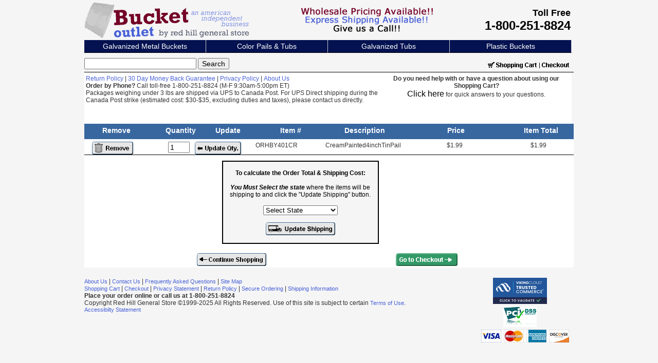

--- FILE ---
content_type: text/html; charset=UTF-8
request_url: https://www.bucket-outlet.com/basket.php?id=ORHBY401CR&des=CreamPainted4inchTinPail&price=1.99&qty=1&wt=0.2&box=n&ex=1
body_size: 6530
content:
<!DOCTYPE HTML PUBLIC "-//W3C//DTD HTML 4.01 Transitional//EN">

<html lang="en">
<head>
  <title>Shopping Cart - Bucket Outlet</title>  <meta http-equiv="Content-Type" content="text/html; charset=us-ascii">
    <meta name="viewport" content="width=device-width, initial-scale=1">
  <link rel="stylesheet" type="text/css" href="bucket.css">
  <link rel="stylesheet" type="text/css" href="mobile.css">
  <script type="text/javascript" src="https://ajax.googleapis.com/ajax/libs/jquery/1.11.1/jquery.min.js"></script>
<script language="JavaScript" type="text/javascript" src="redhill.js"></script>
  <script type="text/javascript">
  function selectstate(){
		document.getElementById("cartshipboxhide").id="cartshipbox";
		document.getElementById("shipstatebutton").style.display="none";

}
</script>
</head>

<body>
<div class="body" itemscope itemtype="http://schema.org/Product">
<div style="width:100%;float:left;" id="header">
<!----------------------- BEGIN HEADER ------------------------>    <div class="clear" id="logo"><a href="index.htm"><img src="pics/Buckets-Tubs-Pails-Logo-An-Independent-American-Business.gif" alt="Bucket Outlet" width="324" height="73" border="0" class="shrinkpic"></a></div>
    <div style="width:30%;float:left;height:73;" class="clear shrinkpic" id=""><img src="pics/express.png" alt="Wholesale Pricing and Express Shipping Available"/></div>    <div class="clear" id="callus" align="right"> 
    <font size="4"><strong>Toll Free</strong></font>&nbsp;&nbsp;<br><font size="5"><strong>1-800-251-8824</strong></font>&nbsp;&nbsp;
  </div>
<!----------------------- end HEADER ------------------------>
  

      <div style="width:24.8%;float:left;" class="tabs"><a href="Galvanized-Metal-Buckets.htm" rel="nofollow">Galvanized Metal Buckets</a></div>

      <div style="width:24.8%;float:left;" class="tabs"><a href="Color-Metal-Buckets.htm" rel="nofollow">Color Pails & Tubs</a></div>

      
    <div style="width:24.8%;float:left;" class="tabs"><a href="Galvanized-Tubs.htm" rel="nofollow">Galvanized 
      Tubs </a></div>

      <div style="width:24.8%;float:left;" class="tabs"><a href="Plastic-Buckets.htm" rel="nofollow">Plastic Buckets</a></div>
    
  

     
<div class="navbar"> 
               <form method="GET" action="search.php">
        <input type="text" aria-label="Search" name="zoom_query" size="25">
          <input name="submit" type="submit" value="Search" alt="Click to Search">
        </form>
            </div>
          <div style="min-width:300;width:50%;float:left;vertical-align:bottom;" class="navbar" align="right" id="cartcheck"> <img src="pics/cart.gif" alt="Shopping Cart" width="167" height="12" border="0" align="middle" usemap="#Map"> 
           </div>
       <div style="min-width:300;width:100%;float:left;height:25;" class="mobilecart"><a href="https://www.bucket-outlet.com/basket.php">Shopping Cart</a> &nbsp;|&nbsp; <a href="https://www.bucket-outlet.com/rhgscheckout1.php">Checkout</a></div>
                    <div style="float:left;" class="prodsidebar"> 
              <ul> 
              <li id="homemobi"><a href="index.htm">Home</a><span class="mobilenavibutton" onClick="mobilenavshow();">&#9776;</span></li>
                <span id="mobinavigation" class="hiddennavigate"><li width="100%" id="menu1" class="side-nav-title"><font size="3" color="#000000">Buckets</font>&nbsp;<img src="pics/arrow.gif" alt="horizontal drop menu arrow for galvanized buckets" border="0" id="arrow1" class="disarrow1"><img src="pics/arrowdown.gif" alt="vertal bucket navigation drop arrow" border="0" id="arrowdown1" class="doarrow1"></li>
                <ul width="100%" class="side-nav"><div class="opened" id="expand1"> 
                    <li><a href="Galvanized-Metal-Buckets.htm">Galvanized Buckets</a></li>
                    <li><a href="Metal-Buckets.htm">Metal Buckets</a></li>
                    <li><a href="Decorative-Pails.htm">Metal Pails</a> for Decor</li>
                    <li><a href="Ice-Buckets.htm">Ice Buckets</a></li>
                    <li><a href="Small-Buckets.htm">Small Buckets</a></li>
                    <li><a href="Galvanized-Buckets-With-Lids.htm">Buckets With Lids</a></li>
                    <li><a href="Vintage-Buckets.htm">Vintage Buckets</a></li>
                    <li><a href="Wedding-Buckets.htm">Wedding Buckets</a></li>
<li><a href="Flower-Bucket.htm">French Buckets</a></li>
                    <li><a href="Color-Metal-Buckets.htm">Color Metal Pails</a></li>
                    <li><a href="Copper-Buckets.htm">Copper Bucket</a></li>
                    <li><a href="Chalkboard-Bucket.htm">Chalkboard Buckets</a></li>
                    <li><a href="Plastic-Buckets.htm">Plastic Buckets</a></li>
                    <li><a href="Paint-Buckets.htm">Paint Buckets</a></li>
                    <li><a href="5-Gallon-Bucket.htm">5 Gallon Buckets</a></li>
                    <li><a href="Food-Grade-Buckets.htm">Food Grade Buckets</a></li>
              </div>
              </ul>
                <li width="100%" id="menu2" class="side-nav-title"><font size="3" color="#000000">Solid 
                  Color Buckets</font>&nbsp;<img src="pics/arrow.gif" border="0" alt="drop menu arrow for painted colored metal buckets" id="arrow2" class="disarrow"><img src="pics/arrowdown.gif" border="0" id="arrowdown2" alt="drop menu arrow for painted metal buckets" class="doarrow"></li>
                <ul width="100%" class="side-nav">
        <div class="closed" id="expand2">
          <li><a href="Beige-Decorative-Metal-Buckets.htm">Beige Buckets</a></li>
          <li><a href="Black-Decorative-Metal-Buckets.htm">Black Buckets</a></li>
          <li><a href="Blue-Decorative-Metal-Buckets.htm">Blue Buckets</a></li>
          <li><a href="Brown-Decorative-Metal-Buckets.htm">Brown Buckets</a></li>
          <li><a href="Burgundy-Decorative-Metal-Buckets.htm">Burgundy Buckets</a></li>
          <li><a href="Copper-Buckets.htm">Copper Buckets</a></li>
          <li><a href="Green-Decorative-Metal-Buckets.htm">Green Buckets</a></li>
          <li><a href="Orange-Decorative-Metal-Buckets.htm">Orange Buckets</a></li>
          <li><a href="Pink-Decorative-Metal-Buckets.htm">Pink Buckets</a></li>
          <li><a href="Purple-Decorative-Metal-Buckets.htm">Purple Buckets</a></li>
          <li><a href="Red-Decorative-Metal-Buckets.htm">Red Buckets</a></li>
          <li><a href="White-Decorative-Metal-Buckets.htm">White Buckets</a></li>
          <li><a href="Yellow-Decorative-Metal-Buckets.htm">Yellow Buckets</a></li>
        </div>
      </ul>
                <li id="menu3" class="side-nav-title"><font size="3" color="#000000">Tubs</font>&nbsp;<img src="pics/arrow.gif" border="0" alt="drop menu arrow for galvanized metal tubs" id="arrow3" class="disarrow"><img src="pics/arrowdown.gif"  alt="drop menu arrow for galvanized metal tubs" border="0" id="arrowdown3" class="doarrow"></li>
                <ul class="side-nav"><div id="expand3" class="closed"> 
                    <li><a href="Galvanized-Tubs.htm">Galvanized Tub</a></li>
                    <li><a href="Beverage-Tubs.htm">Beverage Tubs</a></li>
                    <li><a href="Galvanized-Oval-Tubs.htm">Galvanized Oval Tubs</a></li>
                    <li><a href="Large-Galvanized-Tubs.htm">Large Galvanized Tubs</a></li>
                    <li><a href="Large-Galvanized-Square-Tub.htm">Galvanized Square Tub</a></li>
                    <li><a href="Metal-Tubs.htm">Metal Tubs</a></li>
                    <li><a href="Wash-Tubs.htm">Wash Tubs</a></li>
                    <li><a href="Mini-Tubs.htm">Miniature Tubs</a></li>
                  </div>
              </ul>
                <li id="menu4" class="side-nav-title"><font size="3" color="#000000">By Use</font>&nbsp;<img src="pics/arrow.gif" border="0"  alt="drop menu arrow for galvanized metal ice tubs" id="arrow4" class="disarrow"><img src="pics/arrowdown.gif"  alt="drop menu arrow for galvanized metal ice buckets" border="0" id="arrowdown4" class="doarrow"></li>
                <ul class="side-nav"><div id="expand4" class="closed"> 
                    <li><a href="Planters.htm">Planters</a></li>
<li><a href="Mop-Buckets.htm">Mop Buckets</a></li>
<li><a href="Paint-Buckets.htm">Paint Buckets</a></li>
<li><a href="Funnel.htm">Funnels</a></li>
<li><a href="Whiskey-Barrels.htm">Whiskey Barrels</a></li>
<li><a href="Scuttle-Hods.htm">Scuttle Hods</a></li>
                  </div>
              </ul>
                <li id="menu5" class="side-nav-title"><font size="3" color="#000000">DIY</font>&nbsp;<img src="pics/arrow.gif" alt="drop menu arrow for galvanized container Do It Yourself Projects" border="0" id="arrow5" class="disarrow"><img src="pics/arrowdown.gif"  alt="drop menu arrow for galvanized metal containers Do It Yourself Projects" border="0" id="arrowdown5" class="doarrow"></li>
                <ul class="side-nav"><div id="expand5" class="closed"> 
                    <li><a href="Wine-Barrels.htm">Wine Barrels</a></li>
                    <li><a href="Countertop-Composters.htm">Composters</a></li>
                    <li><a href="Stoneware-Crock.htm">Pickling Crocks</a></li>
                    <li><a href="Oil-Drain-Pan.htm">Oil Drain Pans</a></li>
                    <li><a href="Watering-Cans.htm">Watering Cans</a></li>
                  </div>
              </ul>
                <li id="menu6" class="side-nav-title"><font size="3" color="#000000">Stainless 
                  Steel</font>&nbsp;<img src="pics/arrow.gif" border="0" id="arrow6" alt="drop menu arrow for stainless steel" class="disarrow"><img src="pics/arrowdown.gif" border="0"  alt="drop menu arrow for stainless steel" id="arrowdown6" class="doarrow"></li>
                <ul class="side-nav"><div id="expand6" class="closed"> 
                    
                    <li><a href="Stainless-Steel-Compost-Pail-With-Grip.htm">Stainless Steel Kitchen Composter</a></li>
<li><a href="Stainless-Steel-Bucket.htm">Stainless Steel Buckets</a></li>
                  </div>
              </ul>
                <li id="menu7" class="side-nav-title"><font size="3" color="#000000">Stoneware</font>&nbsp;<img src="pics/arrow.gif" border="0"  alt="drop menu arrow" id="arrow7" class="disarrow"><img src="pics/arrowdown.gif" alt="drop menu arrow" border="0" id="arrowdown7" class="doarrow"></li>
                <ul class="side-nav"><div id="expand7" class="closed">                    <li><a href="Stoneware-Bowls.htm">Stoneware Bowls</a></li>
                    <li><a href="Moonshine-Jugs.htm">Moonshine Jugs</a></li>
                    <li><a href="Stoneware-Pots.htm">Stoneware Pots</a></li>
                    <li><a href="Ceramic-Tea-Cups.htm">Ceramic Tea Cups</a></li>
                    <li><a href="Ceramic-Soup-Bowls.htm">Ceramic Soup Bowls</a></li>
                    <li><a href="Ceramic-Pie-Dish.htm">Ceramic Pie Dish</a></li>
                    <li><a href="Ceramic-Loaf-Pan.htm">Ceramic Loaf Pan</a></li>
                    <li><a href="Ceramic-Utensil-Holder.htm">Ceramic Utensil Holders</a></li>
                    <li><a href="Ceramic-Dog-Bowls.htm">Ceramic Pet Bowls</a></li>
                    <li><a href="Ceramic-Fruit-Bowl.htm">Ceramic Fruit Bowl</a></li>
                    <li><a href="Stoneware-Crock.htm">Stoneware Crocks</a></li>
                    <li><a href="Stoneware-Butter-Churn.htm">Stoneware Butter Churn</a></li>
                    <li><a href="Insulated-Beverage-Dispenser.htm">Insulated Beverage Dispenser</a></li>
                    <li><a href="Harsch-Crock.htm">Harsch Crock</a></li>
                    <li><a href="Stoneware-Casserole-Dish.htm">Stoneware Casserole Dish</a></li>
                    
                    <li><a href="Ceramic-Bottles.htm">Ceramic Bottles</a></li>
                    <li><a href="Fermentation-Weights.htm">Fermentation Weights</a></li>
                    <li><a href="Crock-Lids.htm">Crock Lids</a></li>
                    <li><a href="Wood-Crock-Lids.htm">Wood Crock Lids</a></li>
</div>
              </ul>
                <li id="menu8" class="side-nav-title"><font size="3" color="#000000">Glass</font>&nbsp;<img src="pics/arrow.gif" alt="drop menu arrow" border="0" id="arrow8" class="disarrow"><img src="pics/arrowdown.gif" border="0" alt="drop menu arrow" id="arrowdown8" class="doarrow"></li>
                <ul class="side-nav"><div id="expand8" class="closed"> 
                    <li><a href="Glass-Milk-Bottles.htm">Glass Milk Bottles</a></li>
                  </div>
              </ul>
                <li id="menu9" class="side-nav-title"><font size="3" color="#000000">Accents</font>&nbsp;<img src="pics/arrow.gif" border="0" alt="drop menu arrow" id="arrow9" class="disarrow"><img src="pics/arrowdown.gif" border="0" alt="drop menu arrow" id="arrowdown9" class="doarrow"></li>
                <ul class="side-nav"><div id="expand9" class="closed"> 
	                <li><a href="Baskets.htm">Baskets</a></li>
                    <li><a href="Wooden-Barrels.htm">Wooden Barrels</a></li>
                    <li><a href="Planters.htm">Planters</a></li>
                    <li><a href="Glass-Milk-Bottles.htm">Glass Milk Bottles</a></li>
                    <li><a href="Stoneware-Crock.htm">Crocks</a></li>
                  </div>
              </ul>
                <li id="menu10" class="side-nav-title"><font size="3" color="#000000">FAQ</font>&nbsp;<img src="pics/arrow.gif" alt="drop menu arrow" border="0" id="arrow10" class="disarrow"><img src="pics/arrowdown.gif" alt="drop menu arrow" border="0" id="arrowdown10" class="doarrow"></li>
                <ul width="100%" class="side-nav"><div id="expand10" class="closed"> 
                    <li><a href="Knowledge-Base.htm">Visit our <strong>knowledge base</strong> to for more FAQs.</a></li>
                    <li><a href="Knowledge-Base.htm#buying-buckets-in-bulk">Are buckets available in wholesale and bulk quantities?</a></li>
                      <li><a href="Knowledge-Base.htm#label">Why do you offer label and no label buckets? </a> </li>
                      <li><a href="Knowledge-Base.htm#size-comparison">What size are the blue beverage bottles shown in each bucket? </a></li>
                      <li><a href="Galvanized-Buckets-With-Lids.htm#bucket-with-lid">Are storage lids available?</a></li>
                    <br><b>About Galvanized Metal</b><br>
                      <li><a href="Galvanized-Tubs.htm#galvanized-metal">What is galvanized metal?</a></li>
                      <li><a href="Galvanized-Tubs.htm#what-is-hot-dipped-galvanizing">What is hot dip galvanizing?</a></li>
                      <li><a href="Galvanized-Tubs.htm#electro-galvanized">What is electro galvanized metal?</a></li>
                      <br>
                      <b>Galvanized Steel Care and Use</b> <br>
                      <li><a href="Galvanized-Tubs.htm#white-rust-wet-storage-stain-caring-for-galvanized-metal">White Rust and Wet Storage Stain: Care</a></li>
                      <li><a href="Galvanized-Tubs.htm#how-to-make-galvanized-metal-look-old">How to rust galvanized metal</a></li>
                  </div>
              </ul>
              </ul>
           
            </div>
<div id="cartcrumbs" style="border-bottom:none;">
    <a href="javascript:popwindow('return1')">Return Policy</a> 
      | <a href="javascript:popwindow('return')">30 Day Money Back Guarantee</a> 
      | <a href="javascript:popwindow('ppolicy')">Privacy Policy</a> | <a href="javascript:popwindow('abtus')">About 
      Us</a><br> 
      <strong>Order by Phone?</strong> Call toll-free 1-800-251-8824 
      (M-F 9:30am-5:00pm ET)<br>Packages weighing under 3 lbs are shipped via UPS to Canada Post. For UPS Direct shipping during the Canada Post strike (estimated cost: $30-$35, excluding duties and taxes), please contact us directly.</div>
  <div id="cartcart" style="border-bottom:none;"><div align="center"><strong>Do 
        you need help with or have a question about using our Shopping Cart?</strong><br>
        <a href="javascript:popwindow('carthelp')"><font color="#000000" size="3">Click here</font></a> for quick answers 
        to your questions.</div></div>
    <div style="width:100%;float:left;" valign="top" id="contain"><div style="width:100%;float:left;" id="content">    <div style="width:100%;float:left;" valign="top" id="contain"><div style="width:100%;float:left;" class="cartcontent"><div class="carttop"><div align="center">Remove</div></div>
<div class="carttop"><div align="center">Quantity</div></div>
<div class="carttop"><div align="left">Update</div></div> 
<div class="carttop"><div align="left">Item #</div></div>
<div class="carttop2"><div align="left">Description</div></div>
<div class="carttop"><div align="left">Price</div></div>
<div class="carttop"><div align="center">Item Total</div></div> 
<div id="itemcontainer">
<form name="update1" method="post" action="update.php">
<input type ="hidden" name = "theitem" value ="ORHBY401CR">
<input type ="hidden" name = "thelastpage" value ="">
<div class="pricebarsec"><div><div id="pricebardesc">
<div>CreamPainted4inchTinPail</div>
 </div>
<div id="pricebarid">
<div>ORHBY401CR</div>
</div></div>
<div><div id="pricebareach">
<div>$1.99<span class="pricebarmobtag"> each</span></div>
</div>
<div id="pricebartotal">
<div>$1.99</div>
</div></div></div>
<div class="pricebarsec2"><div id="pricebarremove">
<div>
<a href="remove.php?remove=ORHBY401CR&thelastpage="><img src="pics/remove.gif" alt="Remove Item" border="0"></a>
</div>
</div>
<div id="pricebarqty">
<div>
<input type="text" name="thenewqty" aria-label="Update Quantity" size="3" value="1">
</div>
<div>
<input type="image" src="pics/update.gif" alt="Update Quantity" name="update1" value="Update">
</div>
</div></div>
</form>
</div>
</div><div style="width:100%;">
    <div id="cartleftspace">
    &nbsp; 
</div>
<div id="cartshipbox">	<form name="shipping" onsubmit="return validateForm()" method="post" action="update.php"> 
      <table width="85%" border="0" cellspacing="1" cellpadding="1">
      <tr> 
        <td valign="top" class="calcbox"> <div align="center"> <br>
            <strong>To calculate the Order Total &amp; Shipping Cost:</strong><br><br> 
			  <strong><em>You Must Select the state</em></strong> where the items will be shipping to and click the &quot;Update Shipping&quot; button.<br>
            <br>
            <input type ="hidden" name = "thelastpage" value ="">
<select name="zones" aria-label="Select the state where the items will be shipping to" size="1" onchange="submit();"><option value="XXXXXX" selected>Select State</option>            <option value="04AlabamaAL1">Alabama</option>
			<option value="09AlaskaAK1">Alaska</option>
            <option value="08ArizonaAZ1">Arizona</option>
            <option value="05ArkansasAR1">Arkansas</option>
            <option value="08CaliforniaCA1">California</option>
            <option value="07ColoradoCO1">Colorado</option>
            <option value="04ConnecticutCT1">Connecticut</option>
            <option value="03DelawareDE1">Delaware</option>
            <option value="05FloridaFL1">Florida</option>
            <option value="04GeorgiaGA1">Georgia</option>
            <option value="09HawaiiHI1">Hawaii</option>
            <option value="08IdahoID1">Idaho</option>
            <option value="04IllinoisIL1">Illinois</option>
            <option value="04IndianaIN1">Indiana</option>
            <option value="05IowaIA1">Iowa</option>
            <option value="06KansasKS1">Kansas</option>
            <option value="03KentuckyKY1">Kentucky</option>
            <option value="05LouisianaLA1">Louisiana</option>
            <option value="04MaineME1">Maine</option>
            <option value="03MarylandMD1">Maryland</option>
            <option value="05MassachusettsMA1">Massachusetts</option>
            <option value="05MichiganMI1">Michigan</option>
            <option value="06MinnesotaMN1">Minnesota</option>
            <option value="05MississippiMS1">Mississippi</option>
            <option value="05MissouriMO1">Missouri</option>
            <option value="08MontanaMT1">Montana</option>
            <option value="06NebraskaNE1">Nebraska</option>
            <option value="08NevadaNV1">Nevada</option>
            <option value="05New HampshireNH1">New Hampshire</option>
            <option value="04New JerseyNJ1">New Jersey</option>
            <option value="07New MexicoNM1">New Mexico</option>
            <option value="04New YorkNY1">New York</option>
            <option value="02North CarolinaNC1">North Carolina</option>
            <option value="06North DakotaND1">North Dakota</option>
            <option value="04OhioOH1">Ohio</option>
            <option value="06OklahomaOK1">Oklahoma</option>
            <option value="08OregonOR1">Oregon</option>
            <option value="04PennsylvanniaPA1">Pennsylvania</option>
            <option value="04Rhode IslandRI1">Rhode Island</option>
            <option value="04South  CarolinaSC1">South Carolina</option>
            <option value="06South  DakotaSD1">South Dakota</option>
            <option value="04TennesseTN1">Tennessee</option>
            <option value="06TexasTX1">Texas</option>
            <option value="07UtahUT1">Utah</option>
            <option value="05VermontVT1">Vermont</option>
            <option value="01VirginiaVA1">Virginia</option>
            <option value="08WashingtonWA1">Washington</option>
            <option value="03West VirginiaWV1">West Virginia</option>
            <option value="05WisconsinWI1">Wisconsin</option>
            <option value="07WyomingWY1">Wyoming</option>
            <option value="09Am.SomoaAS1">Am.Somoa</option>
            <option value="03District of ColumbiaDC1">District of Columbia</option>
            <option value="09GuamGU1">Guam</option>
            <option value="09Marshall IsMH1">Marshall Is</option>
            <option value="09Puerto RicoPR1">Puerto Rico</option>
            <option value="09Virgin IslandsVI1">Virgin Islands</option>
            <option value="09Armed ForcesAE1">Armed Forces AE</option>
            <option value="09Armed ForcesAA1">Armed Forces AA</option>
            <option value="09Armed ForcesAP1">Armed Forces AP</option>
            <option value="12AlbertaAB2">Alberta</option>
            <option value="12British ColumbiaBC2">British Columbia</option>
            <option value="11ManitobaMB2">Manitoba</option>
            <option value="12New BrunswickNB2">New Brunswick</option>
            <option value="12NewfoundlandNF2">Newfoundland</option>
            <option value="12Nova ScotiaNS2">Nova Scotia</option>
			<option value="12Northwest TerritoriesNT2">Northwest Territories</option>
			<option value="12NunavutNU2">Nunavut</option>
            <option value="11OntarioON2">Ontario</option>
			<option value="11QuebecQC2">Quebec</option>
            <option value="12Prince Edward IslandPE2">Prince Edward Island</option>
            <option value="11SaskatchewanSK2">Saskatchewan</option>
            <option value="12YukonYT2">Yukon</option></select>
            <br>
            <br>
            <input type="image" src="pics/upship.gif" alt="Update Shipping" name="Submit" value="Update Shipping">
            <br>
            <br>
</div>
</td>
</tr>
</table>
<br>
</form>
</div>
<br>
</form>
</div>
<table width="80%" border="0" align="center">
<tr> 
<td width="50%"> <div align="center"> 
<a href=""><img src="pics/continue.gif" alt="Continue Shopping" border="0"></a>
</div>
</td>
<td width="50%"><div align="center"> 
<a href="rhgscheckout1.php"><img src="pics/checkout.gif" alt="Go to Checkout" BORDER="0"></A></TD>
</tr>
</table>
</div>
</div>
 
         
           <div style="width:100%;height:20;float:left;">&nbsp;</div></div>
      
          <div style="float:left;" class="footer"><a href="about.htm" rel="nofollow">About Us</a> | 
            <a href="contact.htm" rel="nofollow">Contact Us</a> | <a href="faq.htm" rel="nofollow">Frequently 
            Asked Questions</a> | <a href="sitemap.htm" rel="nofollow">Site Map</a><br> 
            <a href="basket.php" rel="nofollow">Shopping Cart</a> | <a href="rhgscheckout1.php" rel="nofollow">Checkout</a> 
            | <a href="private.htm" rel="nofollow">Privacy Statement</a> | <a href="warranty.htm" rel="nofollow">Return 
            Policy</a> | <a href=
            "secure.htm" rel="nofollow">Secure Ordering</a> | <a href="shipping.htm" rel="nofollow">Shipping 
            Information</a><br> <strong>Place your order online or call us at 
            1-800-251-8824</strong><br>
            Copyright Red Hill General Store &copy;1999-2025 All Rights 
            Reserved. Use of this site is subject to certain <a href="legal.htm" rel="nofollow">Terms of Use</a>.<br><a href="Accessibilty-Statement.htm" rel="nofollow">Accessibilty Statement</a></div>
          <div style="float:left;" class="sidefooter"><div align="center" class="hide"> 
              <script type="text/javascript" src="https://sealserver.trustwave.com/seal.js?code=834208d00ca511e0b34b005056b201e5"></script>
              <br>
              <a href="javascript:popwindow('pcidss')"><img src="pics/thumbs/pcilogo.jpg" alt="Bucket Outlet is compliant with the PCI Data Security Standard" width="65" height="40" vspace="5" border="0"></a><br>
              <img src="pics/sm2010cc.jpg" alt="We accept all major credit cards" width="171" height="25" hspace="10"></div></div>
        </div>
<script>
function validateForm() {
  let x = document.forms["shipping"]["zones"].value;
  if (x == "XXXXXX") {
    alert("Shipping State Must Be Selected");
    return false;
  }
}
</script>
<script type="text/javascript">

  var _gaq = _gaq || [];
  _gaq.push(['_setAccount', 'UA-1353644-3']);
  _gaq.push(['_trackPageview']);

  (function() {
    var ga = document.createElement('script'); ga.type = 'text/javascript'; ga.async = true;
    ga.src = ('https:' == document.location.protocol ? 'https://ssl' : 'http://www') + '.google-analytics.com/ga.js';
    var s = document.getElementsByTagName('script')[0]; s.parentNode.insertBefore(ga, s);
  })();

</script>
</div>
<script>(function(d){var s = d.createElement("script");s.setAttribute("data-account", "IfyAdQy5ix");s.setAttribute("src", "https://cdn.userway.org/widget.js");(d.body || d.head).appendChild(s);})(document)</script>
<noscript>
Please ensure Javascript is enabled for purposes of <a href="https://userway.org">website accessibility</a>
</noscript>
</body>
</html>


--- FILE ---
content_type: text/css
request_url: https://www.bucket-outlet.com/bucket.css
body_size: 4585
content:
font.price {
  color: #006400
}
a:link {
  background: transparent;
  color: #4962D7;
  font-family: Arial, Helvetica, sans-serif;
  font-size: 1em;
  text-decoration: none
}
a:visited {
  background: transparent;
  color: purple;
  font-family: Arial, Helvetica, sans-serif;
  font-size: 1em;
  text-decoration: none
}
h1 {
  color: #1d1d1d;
  font-family: Arial, Helvetica, Sans-Serif;
  font-size: 25px;
  font-weight: 700;
  padding: 0
}
h2 {
  font-family: Geneva, Arial, Helvetica, sans-serif;
  font-size: 19px;
  font-weight: 700;
  color: #4962D7;
  padding: 10px 0 0
}
h3 {
  color: #740227;
  font-family: Geneva, Arial, Helvetica, sans-serif;
  font-size: 1.5em;
  font-weight: 700;
  padding: 0
}
h4 {
  color: #759D22;
  font-family: Geneva, Arial, Helvetica, sans-serif;
  font-size: 1.5em;
  padding: 0
}
form {
  margin: 0;
  padding: 0
}
input {
  color: #000;
  font-family: Arial, Verdana, sans-serif;
  font-size: 13px
}
td {
  background: #FFF;
  color: #000;
  font-family: Arial, Helvetica, sans-serif;
  font-size: 12px
}
td.aacinfo {
  background: #FFF;
  border-color: #000;
  border-style: solid;
  border-width: 1px;
  color: #000;
  font-family: Arial, Verdana, sans-serif;
  font-size: 12px;
  text-align: center;
  padding: 3px
}
td.aacsupplyaccent {
  background: #FFF;
  border-color: #000;
  border-style: solid;
  border-width: 1px;
  font-family: Arial, Verdana, sans-serif;
  font-size: 12px;
  padding: 5px
}
td.aactitle {
  background: #FFF;
  font-family: Arial, Helvetica, sans-serif;
  font-size: large;
  padding-bottom: 5px
}
td.box {
  background: #FFF;
  border: 1px solid #CCC;
  font-family: Arial, Verdana, sans-serif;
  font-size: 12px;
  padding: 0 4px
}
td.buybox {
  background: #F5F5F5;
  color: #000;
  font-family: Arial, Verdana, sans-serif;
  font-size: 12px;
  text-align: center;
  padding: 5px
}
td.calcbox {
  background: #F5F5F5;
  border: 2px solid #000;
  font-family: Arial;
  font-size: 12px;
  text-align: center;
  vertical-align: middle
}
td.cartbox {
  background: #FFF;
  border: 1px solid #000;
  color: #D90000;
  font-family: Arial, Verdana, sans-serif;
  font-size: 13px;
  font-weight: 700;
  text-align: center;
  padding: 5px
}
td.cartbox1 {
  background: #F5F5F5;
  color: #000;
  font-family: Arial, Verdana, sans-serif;
  font-size: 11px;
  font-weight: 400;
  text-align: center;
  padding: 2px
}
td.cartinfobox {
  background: #FFF;
  font-family: Arial;
  font-size: 11px
}
td.carttop {
  background: #002D8A;
  color: #FFF;
  font-family: Arial, Verdana, sans-serif;
  font-size: 11px;
  font-weight: 700;
  text-align: center
}
td.clear {
  background-color: transparent;
  color: #000;
  font-size: 12px;
  padding: 0
}
.clear a:link {
  color: #000240;
  font-size: 12px;
  text-decoration: none;
  background-color: transparent
}
.clear a:hover {
  color: #333;
  font-size: 12px;
  text-decoration: none;
  background-color: transparent
}
.clear a:visited {
  color: #000240;
  font-size: 12px;
  text-decoration: none;
  background-color: transparent
}
td.colbar {
  background: #F5F5F5;
  border-width: 1px;
  font-family: Arial, Verdana, sans-serif;
  font-size: 12px;
  padding: 2px
}
td.description {
  background: #002D8A;
  color: #FFF;
  font-family: Arial, Verdana, sans-serif;
  font-size: 12px;
  font-weight: 600;
  text-align: center
}
td.details2 {
  background: #FFF;
  border-color: #E7E7E7;
  border-style: solid;
  color: #141414;
  font-family: 'ProximaNova', Arial, Helvetica, Sans-Serif;
  font-size: 12px;
  text-align: center;
  border-width: 0;
  padding: 2px
}
td.features {
  background: #59B;
  color: #FFF;
  font-family: Arial, Verdana, sans-serif;
  font-size: 12px;
  font-weight: 600;
  text-align: center
}
td.finalbar {
  background: #002D8A;
  color: #FFF;
  font-family: Arial, Verdana, sans-serif;
  font-size: 12px;
  font-weight: 700;
  text-align: center
}
td.footer {
  background: #F5F5F5;
  border-color: #000;
  border-style: solid none;
  border-width: 1px;
  font-family: Arial, Helvetica, sans-serif;
  font-size: 11px;
  padding: 5px
}
td.highlight {
  background: #FFF;
  color: #002D8A;
  font-family: Arial, Verdana, sans-serif;
  font-size: 18px;
  font-weight: 700;
  padding-bottom: 3px
}
td.howto {
  border-color: #F88;
  border-style: solid;
  color: #373737;
  font-family: 'ProximaNova', Arial, Helvetica, Sans-Serif;
  font-size: 12px;
  text-align: left;
  vertical-align: middle;
  border-width: 0;
  padding: 3px
}
td.how-to {
  border-color: #F88;
  border-style: solid;
  color: #333;
  font-family: Arial, Verdana, sans-serif;
  font-size: 1px em;
  text-align: left;
  vertical-align: top;
  font-weight: none;
  border-width: 0;
  padding: 5px 10px 8px
}
td.new-featured {
  border-color: #F88;
  background-color: #F0F0F0;
  border-style: solid;
  color: #333;
  font-family: Arial, Verdana, sans-serif;
  font-size: 1.5px em;
  text-align: left;
  vertical-align: top;
  font-weight: none;
  border-width: 0;
  padding: 5px 10px 8px
}
#feature {
  width: 100%;
  border-color: #F88;
  background-color: #F0F0F0;
  border-style: solid;
  color: #333;
  font-family: Arial, Verdana, sans-serif;
  font-size: 1.5px em;
  text-align: left;
  vertical-align: top;
  font-weight: none;
  text-align: justify;
  -ms-text-justify: distribute-all-lines;
  text-justify: distribute-all-lines;
  border-width: 0;
  padding: 5px 5px 8px
}
#feature a {
  vertical-align: top;
  display: inline-block;
  *display: inline;
  zoom: 1
}
a.subtitle {
  color: #373737;
  font-weight: none
}
td.infobox {
  background: #F5F5F5;
  border-bottom: 1px solid #000;
  border-left: 1px solid #000;
  border-right: 1px solid #000;
  color: #000;
  font-family: Arial, Verdana, sans-serif;
  font-size: 12px;
  font-weight: 400;
  text-align: center;
  padding: 5px
}
td.jump {
  background: #FFF;
  border-bottom: 0 solid #000;
  border-left: 0 solid #000;
  border-right: 0 solid #000;
  color: #242424;
  font-family: 'ProximaNova', Arial, Helvetica, Sans-Serif;
  font-size: 12px;
  font-weight: 400;
  text-align: left;
  padding: 0
}
td.menu {
  background: #F5F5F5;
  font-family: Arial, Verdana, sans-serif;
  font-size: 12px;
  padding-bottom: 1px;
  padding-left: 5px;
  padding-top: 1px
}
td.menu1 {
  background: #CCC;
  color: #203493;
  font-family: Arial, Verdana, sans-serif;
  font-size: 1.2em;
  font-weight: 400;
  padding-bottom: 5px;
  padding-left: 5px;
  padding-top: 5px
}
td.navbar {
  background: #F5F5F5;
  border-bottom: 1px solid #000;
  font-family: Arial, Verdana, sans-serif;
  font-size: 10px;
  padding-left: 5px;
  padding-top: 5px;
  padding-bottom: 5px
}
td.navbar1 {
  background-color: transparent;
  font-family: Arial, Helvetica, Sans-Serif;
  color: #333;
  font-size: 12px;
  margin-left: 4px;
  text-decoration: none
}
td.navbar1 a:link {
  background-color: transparent;
  font-family: Arial, Helvetica, Sans-Serif;
  color: #5B5B5B;
  font-size: 12px;
  margin-left: 4px;
  text-decoration: none
}
td.navbar1 a:hover {
  background-color: transparent;
  font-family: Arial, Helvetica, Sans-Serif;
  color: #CCC;
  font-size: 12px;
  margin-left: 4px;
  text-decoration: none
}
td.navbar1 a:visited {
  background-color: transparent;
  font-family: Arial, Helvetica, Sans-Serif;
  color: #5B5B5B;
  font-size: 12px;
  margin-left: 4px;
  text-decoration: none
}
td.navbar1 a:after {
  content: " \00BB  ";
  font-family: Arial, Helvetica, Sans-Serif;
  font-weight: 700;
  color: #4962D7;
  font-size: 16px;
  background-color: transparent;
  text-decoration: none
}
td.outer {
  background: #FFF;
  border-left: 1px solid #000;
  border-right: 1px solid #000;
  font-family: Arial, Verdana, sans-serif;
  font-size: 12px
}
td.parts {
  background: #FFF;
  border-color: #000;
  border-style: none none solid;
  border-width: 1px;
  font-family: Arial, Helvetica, sans-serif;
  font-size: 12px;
  padding-bottom: 5px
}
td.partstop {
  background: #002D8A;
  border-color: #000;
  border-style: none none solid;
  border-width: 1px;
  color: #FFF;
  font-family: Arial, Helvetica, sans-serif;
  font-size: 14px;
  text-align: center
}
td.pricebar {
  background: #FFF;
  border-color: #000;
  border-style: none none solid;
  border-width: 1px;
  font-family: Arial, Verdana, sans-serif;
  font-size: 12px
}
td.product {
  border-top: 1px solid #E2E2E2;
  border-right: 1px solid #E2E2E2;
  padding: 10px;
  color: #090;
  font-weight: 700;
  vertical-align: bottom;
  text-align: right
}
.product a:link {
  color: #1A1A1A;
  font-size: 12px;
  text-decoration: none;
  font-weight: 700
}
.product a:hover {
  color: #3E3E3E;
  font-size: 12px;
  text-decoration: underline;
  font-weight: 700
}
.product a:visited {
  color: #2C2C2C;
  font-size: 12px;
  text-decoration: none;
  font-weight: 700
}
td.product-right {
  border-top: 1px solid #E2E2E2;
  padding: 10px;
  color: #090;
  font-weight: 700;
  vertical-align: bottom;
  text-align: right
}
.product-right a:link {
  color: #1A1A1A;
  font-size: 12px;
  text-decoration: none;
  font-weight: 700
}
.product-right a:hover {
  color: #3E3E3E;
  font-size: 12px;
  text-decoration: underline;
  font-weight: 700
}
.product-right a:visited {
  color: #2C2C2C;
  font-size: 12px;
  text-decoration: none;
  font-weight: 700
}
td.receipt {
  background: #F5F5F5;
  color: #000;
  font-family: Arial, Verdana, sans-serif;
  font-size: 13px;
  font-weight: 400;
  text-align: center;
  padding: 2px
}
td.return {
  background: #FFF;
  color: #000;
  font-family: Arial, Verdana, sans-serif;
  font-size: 11px;
  font-weight: 400
}
td.shipcost {
  background: #F5F5F5;
  font-family: Arial, Verdana, sans-serif;
  font-size: 11px;
  padding-bottom: 1px;
  padding-left: 5px;
  padding-top: 1px
}
td.sidebar {
  background-color: #c6cBe1;
  color: #070F30;
  font-family: arial;
  padding: 10px 5px 0
}
.sidebar a:link {
  background-color: transparent;
  line-height: 1.3em;
  color: #070F30;
  font-size: 1em;
  text-decoration: none;
  font-family: arial
}
.sidebar a:hover {
  background-color: transparent;
  line-height: 1.3em;
  color: #070F30;
  font-size: 1em;
  text-decoration: underline;
  font-family: arial
}
.sidebar a:visited {
  background-color: transparent;
  line-height: 1.3em;
  color: #070F30;
  font-size: 1em;
  text-decoration: none;
  font-family: arial
}
td.side-nav {
  background-color: #c6cBe1;
  color: #070F30;
  font-family: arial;
  padding: 10px 5px 0
}
.side-nav a:link {
  background-color: transparent;
  line-height: 1.3em;
  color: #070F30;
  font-size: 1em;
  text-decoration: none;
  font-family: arial
}
.side-nav a:hover {
  background-color: transparent;
  line-height: 1.3em;
  color: #070F30;
  font-size: 1em;
  text-decoration: underline;
  font-family: arial
}
.side-nav a:visited {
  background-color: transparent;
  line-height: 1.3em;
  color: #070F30;
  font-size: 1em;
  text-decoration: none;
  font-family: arial
}
td.side-nav-title {
  background-color: #c6cBe1;
  color: #070F30;
  font-family: arial;
  padding: 10px 5px 0
}
.side-nav-title a:link {
  background-color: transparent;
  line-height: 1.3em;
  color: #070F30;
  font-size: 1.1em;
  text-decoration: none;
  font-family: arial
}
.side-nav-title a:hover {
  background-color: transparent;
  line-height: 1.3em;
  color: #070F30;
  font-size: 1.1em;
  text-decoration: none;
  font-family: arial;
  cursor: pointer
}
.side-nav-title a:visited {
  background-color: transparent;
  line-height: 1.3em;
  color: #070F30;
  font-size: 1.1em;
  text-decoration: none;
  font-family: arial
}
td.specifications {
  background: #002D8A;
  color: #FFF;
  font-family: Arial, Verdana, sans-serif;
  font-size: 11px;
  font-weight: 400;
  text-align: center
}
td.specs {
  background-color: #EAECFB;
  color: #545454;
  font-family: arial;
  padding: 2px 5px 0
}
td.tabs {
  background-color: #041251;
  border-bottom: 1px solid #000;
  border-right: 1px solid #CCC;
  padding-bottom: 4px;
  padding-top: 4px;
  text-align: center
}
.tabs a:link {
  background-color: transparent;
  color: #FFF;
  font-family: Arial, Helvetica, sans-serif;
  font-size: 1.2em;
  text-decoration: none
}
.tabs a:hover {
  background-color: transparent;
  color: #B0BBEE;
  font-family: Arial, Helvetica, sans-serif;
  font-size: 1.2em;
  text-decoration: underline
}
.tabs a:visited {
  background-color: transparent;
  color: #FFF;
  font-family: Arial, Helvetica, sans-serif;
  font-size: 1.2em;
  text-decoration: none
}
td.tabs1 {
  background: #F5F5F5;
  border-top: 1px solid #000;
  border-left: 1px solid #000;
  border-right: 1px solid #000;
  color: #041251;
  font-family: Arial, Helvetica, sans-serif;
  padding-bottom: 4px;
  padding-top: 4px;
  text-align: center;
  text-decoration: none
}
.tabs1 a:link {
  background-color: transparent;
  color: #041251;
  font-family: Arial, Helvetica, sans-serif;
  font-size: 1.2em;
  text-decoration: none
}
.tabs1 a:hover {
  background-color: transparent;
  color: #041251;
  font-family: Arial, Helvetica, sans-serif;
  font-size: 1.2em;
  text-decoration: none
}
.tabs1 a:visited {
  background-color: transparent;
  color: #041251;
  font-family: Arial, Helvetica, sans-serif;
  font-size: 1.2em;
  text-decoration: none
}
td.tabs2 {
  background-color: #041251;
  border-bottom: 1px solid #000;
  border-right: 1px solid #CCC;
  padding-bottom: 4px;
  padding-top: 4px;
  text-align: center
}
.tabs2 a:link {
  background-color: transparent;
  color: #FFF;
  font-family: Arial, Helvetica, sans-serif;
  font-size: 1.2em;
  text-decoration: none
}
.tabs2 a:hover {
  background-color: transparent;
  color: #B0BBEE;
  font-family: Arial, Helvetica, sans-serif;
  font-size: 1.2em;
  text-decoration: underline
}
.tabs2 a:visited {
  background-color: transparent;
  color: #FFF;
  font-family: Arial, Helvetica, sans-serif;
  font-size: 1.2em;
  text-decoration: none
}
td.tabs3 {
  background: #F5F5F5;
  border-left: 1px solid #000;
  border-top: 1px solid #000;
  color: #000;
  font-family: Arial, Verdana, sans-serif;
  padding-bottom: 4px;
  padding-top: 4px;
  text-align: center;
  text-decoration: none
}
.tabs3 a:link {
  background-color: transparent;
  color: #041251;
  font-family: Arial, Helvetica, sans-serif;
  font-size: 1.2em;
  text-decoration: none
}
.tabs3 a:hover {
  background-color: transparent;
  color: #041251;
  font-family: Arial, Helvetica, sans-serif;
  font-size: 1.2em;
  text-decoration: none
}
.tabs3 a:visited {
  background-color: transparent;
  color: #041251;
  font-family: Arial, Helvetica, sans-serif;
  font-size: 1.2em;
  text-decoration: none
}
td.tabs4 {
  background-color: #F5F5F5;
  border-right: 1px solid #000;
  border-left: 1px solid #000;
  border-top: 1px solid #000;
  color: #041251;
  font-family: Arial, Verdana, sans-serif;
  padding-bottom: 4px;
  padding-top: 4px;
  text-align: center;
  text-decoration: none
}
.tabs4 a:link {
  background-color: transparent;
  color: #041251;
  font-family: Arial, Helvetica, sans-serif;
  font-size: 1.2em;
  text-decoration: none
}
.tabs4 a:hover {
  background-color: transparent;
  color: #041251;
  font-family: Arial, Helvetica, sans-serif;
  font-size: 1.2em;
  text-decoration: none
}
.tabs4 a:visited {
  background-color: transparent;
  color: #041251;
  font-family: Arial, Helvetica, sans-serif;
  font-size: 1.2em;
  text-decoration: none
}
.buybox a:link {
  background: #F5F5F5;
  color: #000;
  font-family: Arial, Verdana, sans-serif;
  font-size: 12px;
  text-align: center;
  text-decoration: underline
}
.buybox a:visited {
  background: #F5F5F5;
  color: #909;
  font-family: Arial, Verdana, sans-serif;
  font-size: 12px;
  text-align: center;
  text-decoration: underline
}
.colbar a:link {
  background: #F5F5F5;
  color: #000;
  font-family: Arial, Verdana, sans-serif;
  font-size: 12px;
  font-weight: 700;
  text-decoration: underline
}
.colbar a:visited {
  background: #F5F5F5;
  color: #000;
  font-family: Arial, Verdana, sans-serif;
  font-size: 12px;
  text-decoration: underline
}
.colbar a:hover {
  background: #F5F5F5;
  color: #AA0038;
  font-family: Arial, Verdana, sans-serif;
  font-size: 12px
}
.footer a:link {
  background: #F5F5F5;
  font-family: Arial, Helvetica, sans-serif;
  font-size: 11px
}
.footer a:visited {
  background: #F5F5F5;
  color: purple;
  font-family: Arial, Helvetica, sans-serif;
  font-size: 11px
}
.infobox a:link {
  background: #F5F5F5;
  color: #000;
  font-family: Arial, Verdana, sans-serif;
  font-size: 12px;
  text-align: center;
  text-decoration: underline
}
.infobox a:visited {
  background: #F5F5F5;
  color: #909;
  font-family: Arial, Helvetica, sans-serif;
  font-size: 12px;
  text-align: center;
  text-decoration: underline
}
.jump a:link {
  background: #FFF;
  color: #369;
  font-family: 'ProximaNova', Arial, Helvetica, Sans-Serif;
  font-size: 12px;
  text-align: left;
  text-decoration: none;
  font-weight: 700
}
.jump a:hover {
  background: #FFF;
  color: #122436;
  font-family: 'ProximaNova', Arial, Helvetica, Sans-Serif;
  font-size: 12px;
  text-align: left;
  text-decoration: none;
  font-weight: 700
}
.jump a:visited {
  background: #FFF;
  color: #369;
  font-family: 'ProximaNova', Arial, Helvetica, Sans-Serif;
  font-size: 12px;
  text-align: left;
  text-decoration: none;
  font-weight: 700
}
.menu a:link {
  background: #F5F5F5;
  color: #000;
  font-family: Arial, Verdana, sans-serif;
  font-size: 12px;
  padding-bottom: 3px;
  text-decoration: underline
}
.menu a:visited {
  background: #F5F5F5;
  color: #909;
  font-family: Arial, Verdana, sans-serif;
  font-size: 12px;
  padding-bottom: 3px;
  text-decoration: underline
}
.menu a:hover {
  background: #FFF;
  color: #933;
  font-family: Arial, Verdana, sans-serif;
  font-size: 12px;
  padding-bottom: 3px;
  text-decoration: underline
}
.navbar a:link {
  background: #F5F5F5;
  color: #00008B;
  font-family: Arial, Helvetica, sans-serif;
  font-size: 10px;
  text-decoration: none
}
.navbar a:visited {
  background: #F5F5F5;
  color: #909;
  font-family: Arial, Helvetica, sans-serif;
  font-size: 10px;
  text-decoration: none
}
.navbar1 a:link {
  background: #FFF;
  color: #00008B;
  font-family: Arial, Verdana, sans-serif;
  font-size: 9px;
  margin-left: 4px;
  text-decoration: none
}
.navbar1 a:visited {
  background: #FFF;
  color: #909;
  font-family: Arial, Verdana, sans-serif;
  font-size: 9px;
  margin-left: 4px;
  text-decoration: none
}
.regimgavatar {
  margin-left: 10px;
  margin-left: 10px
}
.shipcost a:link {
  background: #F5F5F5;
  color: #000;
  font-family: Arial, Verdana, sans-serif;
  font-size: 11px;
  padding-bottom: 3px;
  padding-top: 3px;
  text-decoration: underline
}
.shipcost a:visited {
  background: #F5F5F5;
  color: #909;
  font-family: Arial, Verdana, sans-serif;
  font-size: 11px;
  padding-bottom: 3px;
  padding-top: 3px;
  text-decoration: underline
}
.specifications a:link {
  background: #002D8A;
  color: #FFF;
  font-family: Arial, Verdana, sans-serif;
  font-size: 12px;
  font-weight: 600;
  text-decoration: underline
}
.specifications a:visited {
  background: #002D8A;
  color: #FFF;
  font-family: Arial, Verdana, sans-serif;
  font-size: 12px;
  font-weight: 600;
  text-decoration: underline
}
.xccaptchaimg {
  margin-left: 10px
}
.xcdivadd {
  background-color: #FFF;
  color: #00F;
  cursor: pointer;
  font-family: Arial;
  font-size: 9pt;
  font-style: normal;
  font-weight: 400;
  height: 20px;
  margin-bottom: 5px;
  padding-bottom: 6px;
  padding-left: 10px;
  padding-top: 4px;
  text-align: left;
  text-decoration: underline;
  vertical-align: middle
}
.xcdivallcomments {
  clear: both
}
.xcdivallfooter {
  background-color: #FFF;
  padding-bottom: 10px;
  padding-left: 0
}
.xcdivallheader {
  background-color: #FFF;
  margin-bottom: 10px;
  margin-top: 10px;
  padding-bottom: 5px;
  padding-left: 0
}
.xcdivclear {
  clear: both;
  margin-bottom: 0;
  padding-bottom: 0
}
.xcdivcomment {
  border: 1px solid #CCC;
  clear: both;
  margin-bottom: 20px
}
.xcdivcommentbody {
  background-color: #FFF;
  color: #000;
  font-family: Arial;
  font-size: 10pt;
  font-style: normal;
  font-weight: 400;
  height: 1%;
  padding: 10px;
  text-decoration: none
}
.xcdivcommentfooter {
  background-color: #FFF;
  border-top: 1px solid #CCC;
  color: red;
  font-family: Verdana;
  font-size: 10pt;
  font-style: normal;
  font-weight: 400;
  margin-bottom: 0;
  padding-bottom: 0;
  padding-top: 5px;
  text-decoration: none;
  width: 100%
}
.xcdivcommentfooteradmin {
  text-align: right
}
.xcdivcommentfooterleft {
  float: left;
  margin-bottom: 0;
  padding-bottom: 0;
  padding-left: 5px
}
.xcdivcommentfooterreport {
  margin-bottom: 5px;
  text-align: right
}
.xcdivcommentfooterright {
  margin-bottom: 0;
  padding-bottom: 0;
  padding-right: 10px
}
.xcdivcommentheader {
  background-color: #002D8A;
  border-bottom: 1px solid #D0D3D6;
  color: #000;
  font-family: Verdana;
  font-size: 10pt;
  font-style: normal;
  font-weight: 400;
  padding-top: 3px;
  text-decoration: none;
  width: 100%
}
.xcdivcommentheaderleft {
  float: left;
  padding-bottom: 5px;
  padding-left: 5px;
  padding-top: 2px
}
.xcdivcommentheaderright {
  float: right;
  padding-right: 10px
}
.xcdivfooterfloatrightcontainer {
  background-color: #FFF;
  float: right;
  text-align: right
}
.xcdivform {
  background-color: #FFF;
  border: 0 solid #D0D3D6;
  color: #000;
  font-family: Verdana;
  font-size: 10pt
}
.xcdivmsgs {
  background-color: #FFF;
  color: red;
  font-family: Verdana;
  font-size: 12pt;
  font-style: normal;
  font-weight: 400;
  font-weight: bold;
  padding-bottom: 10px;
  padding-left: 0;
  padding-top: 10px;
  text-decoration: none
}
.xcdivrsslink {
  float: right
}
.xcdivsocnet {
  background-color: #FFF;
  float: right;
  width: 100%
}
.xcdivtagcloud {
  text-align: center
}
.xcdivtaglist {
  text-align: center
}
.xcdivtitle {
  background-color: #FFF;
  color: #000;
  font-family: Arial;
  font-size: 13pt;
  font-style: normal;
  font-weight: 700;
  height: 20px;
  margin-bottom: 20px;
  padding-bottom: 5px;
  padding-left: 0;
  padding-top: 5px;
  text-decoration: none
}
.xcform {
  padding-top: 5px
}
.xcformcancelbutton {
  margin-left: 10px;
  margin-top: 10px
}
.xcforminputcomment {
  color: #000;
  font-family: verdana;
  font-size: 10pt;
  height: 200px;
  margin-left: 10px;
  width: 400px
}
.xcforminputcommenttitle {
  color: #000;
  font-family: verdana;
  font-size: 10pt;
  margin-left: 10px;
  width: 400px
}
.xcforminputradio {
  margin-bottom: 0;
  margin-left: 11px;
  margin-top: 0;
  padding-bottom: 0;
  padding-top: 0
}
.xcforminputselect {
  margin-left: 10px;
  width: 53px
}
.xcforminputtext {
  color: #000;
  font-family: verdana;
  font-size: 10pt;
  margin-left: 10px;
  width: 300px
}
.xcformlabel {
  color: #000;
  float: left;
  font-family: Verdana;
  font-size: 10pt;
  font-style: normal;
  font-weight: 400;
  padding-left: 10px;
  text-decoration: none;
  width: 600px;
  float: left;
  padding-left: 10px;
  width: 400px
}
.xcformsubmitbutton {
  margin-left: 10px;
  margin-top: 10px
}
.xcimagefeedback {
  border: none
}
.xcimagestar {
  float: left
}
.xclinks {
  color: #00F;
  font-family: verdana;
  font-size: 10pt;
  font-weight: 400;
  text-style: italic
}
.xclogininputtext {
  margin-left: 10px
}
.xcloginlabel {
  margin-left: 10px
}
.xcloginsubmit {
  margin-left: 10px
}
.xcnamelink {
  color: #00F;
  font-family: Verdana;
  font-size: 10pt;
  font-style: normal;
  font-weight: 400;
  text-decoration: underline
}
.xcommentpro {
  background-color: #FFF;
  clear: both;
  font-family: verdana;
  font-size: 10pt;
  margin-bottom: 20px;
  padding-bottom: 15px;
  padding-left: 15px;
  padding-right: 15px
}
.xcpaginationlinks {
  color: #00F;
  font-family: Arial;
  font-size: 9pt;
  font-style: normal;
  font-weight: 400;
  text-decoration: underline
}
.xcpsocnet {
  color: #00F;
  font-family: verdana;
  font-size: 10pt;
  font-style: normal;
  font-weight: 400;
  text-decoration: underline
}
.xcpswdresetinputtext {
  margin-left: 10px;
  width: 250px
}
.xcregcaptchaimg {
  margin-left: 10px
}
.xcregerrormessages {
  background-color: #FFF;
  color: red;
  font-family: Verdana;
  font-style: normal;
  font-weight: 400;
  padding-left: 10px;
  text-decoration: none
}
.xcreginputtext {
  margin-left: 10px
}
.xcregsubmitbutton {
  margin-bottom: 10px;
  margin-left: 10px
}
.xcreportlink {
  color: #00F;
  font-family: Arial;
  font-size: 9pt;
  font-style: normal;
  font-weight: 400;
  text-decoration: underline
}
.xcrsstext {
  color: #00F;
  font-family: Arial;
  font-size: 10pt;
  font-style: normal;
  font-weight: 400;
  text-decoration: underline
}
.xcsignuptext {
  color: #00F;
  font-family: verdana;
  font-size: 10pt;
  font-style: normal;
  font-weight: 400;
  text-decoration: underline
}
.xcspancommenttitle {
  color: #FFF;
  font-family: Arial;
  font-size: 9pt;
  font-style: normal;
  font-weight: 400;
  padding-left: 5px;
  text-decoration: none;
  vertical-align: top
}
.xcspancurrentpagenum {
  color: purple;
  font-family: Arial;
  font-size: 9pt;
  font-weight: 700
}
.xcspanfeedback {
  color: #000;
  font-family: Arial;
  font-size: 9pt;
  font-style: normal;
  font-weight: 400;
  margin-bottom: 0;
  padding-bottom: 0;
  padding-right: 5px;
  text-decoration: none;
  vertical-align: top;
  white-space: nowrap
}
.xcspannamelocation {
  color: #FFF;
  font-family: Arial;
  font-size: 9pt;
  font-style: normal;
  font-weight: 400;
  text-decoration: none;
  white-space: nowrap
}
.xcspannomessages {
  color: #000;
  font-family: verdana;
  font-size: 10pt;
  font-style: normal;
  font-weight: 400;
  text-decoration: none
}
.xcspanpagination {
  color: #000;
  font-family: Arial;
  font-size: 9pt;
  font-style: normal;
  font-weight: 400;
  text-decoration: none
}
.xcspanpostedtime {
  color: #525252;
  font-family: Arial;
  font-size: 9pt;
  font-style: italic;
  font-weight: 400;
  margin-bottom: 0;
  padding-bottom: 0;
  padding-right: 5px;
  text-decoration: none;
  vertical-align: top
}
.xcspantags {
  color: #525252;
  font-family: verdana;
  font-size: 10pt;
  font-style: italic;
  font-weight: 400;
  text-decoration: none
}
.xctagcomlink {
  font-color: 4962D7#;
  font-family: verdana;
  font-size: 1px em;
  font-style: normal;
  font-weight: 400;
  text-decoration: underline
}
.xctaglistil {
  display: inline
}
.xctaglistol {
  margin-left: 0;
  padding-left: 0
}
.xctagsdisplaytext {
  color: #00F;
  font-family: verdana;
  font-size: 10pt;
  font-style: normal;
  font-weight: 400;
  text-decoration: underline
}
.menu-block-vertical {
  position: relative;
  float: left;
  padding: 1px
}
.menu-block-vertical:hover {
  background-color: #e9e9e2;
  color: #350;
  text-decoration: none
}
.menu-block-vertical span {
  position: absolute;
  background-color: #e5e5e5;
  padding: 0;
  border: 0 solid #666;
  visibility: hidden;
  color: #000;
  text-decoration: none
}
.menu-block-vertical span img {
  border-width: 0
}
.menu-block-vertical:hover span {
  visibility: visible;
  width: 150px;
  height: 225px;
  top: -225px;
  left: -10x
}
.menu-block-vertical-first {
  position: relative;
  float: left;
  padding: 1px
}
.menu-block-vertical-first:hover {
  background-color: #e9e9e2;
  color: #350;
  text-decoration: none
}
.menu-block-vertical-first span {
  position: absolute;
  background-color: #e5e5e5;
  padding: 0;
  border: 0 solid #666;
  visibility: visible;
  width: 150px;
  height: 225px;
  top: -225px;
  left: -10x;
  color: #000;
  text-decoration: none
}
.menu-block-vertical-first span img {
  border-width: 0
}
.menu-block-vertical-first:hover span {
  visibility: visible;
  width: 200px;
  height: 258px;
  top: -258px;
  left: -10x
}
.menu-block-horzontal {
  position: relative;
  float: left;
  padding: 1px
}
.menu-block-horzontal:hover {
  background-color: #FFF;
  color: #350;
  text-decoration: none
}
.menu-block-horzontal span {
  position: absolute;
  background-color: #FFF;
  padding: 0;
  border: 0 solid #666;
  visibility: hidden;
  color: #000;
  text-decoration: none
}
.menu-block-horzontal span img {
  border-width: 0
}
.menu-block-horzontal:hover span {
  visibility: visible;
  width: 230px;
  height: 151px;
  top: -151px;
  left: -10x
}
.menu-block-horzontal-first {
  position: relative;
  float: left;
  padding: 1px
}
.menu-block-horzontal-first:hover {
  background-color: #FFF;
  color: #350;
  text-decoration: none
}
.menu-block-horzontal-first span {
  position: absolute;
  background-color: #FFF;
  padding: 0;
  border: 0 solid #666;
  visibility: visible;
  width: 230px;
  height: 151px;
  top: -151px;
  left: -10x;
  color: #000;
  text-decoration: none
}
.menu-block-horzontal-first span img {
  border-width: 0
}
.menu-block-horzontal-first:hover span {
  visibility: visible;
  width: 230px;
  height: 151px;
  top: -151px
}
#page {
  width: 755px;
  margin: auto;
  background-color: #fff
}
#Bottom {
  width: 755px;
  margin: auto;
  background-color: #fff
}
#leftcol {
  width: 200px;
  float: left;
  margin-top: 30px;
  margin-right: 20px
}
#leftcol h3 {
  font-size: 17px;
  margin-bottom: 8px
}
#leftcol a:before {
  content: "\00BB  ";
  font-weight: 700;
  color: #ff4800
}
#leftcol a {
  text-decoration: none;
  line-height: 20px;
  font-size: 14px;
  color: #555
}
#leftcol a:hover {
  text-decoration: underline
}
a.colorpicker {
  text-decoration: none;
  color: #555
}
#maincol {
  width: 934px;
  float: left
}
div.about {
  word-spacing: 6px;
  font-size: 10px;
  padding-top: 15px;
  float: left;
  width: 340px;
  text-align: right
}
div.about a {
  color: #333;
  text-decoration: none
}
div.about a:hover {
  text-decoration: underline
}
body, p, input {
  font-family: Arial, Helvetica, sans-serif;
  font-size: 14px
}
img {
  border: 0
}
body {
  font-size: 9px;
  color: #333;
  background-color: #F5F5F5;
  margin: 0
}
a.colorpicker {
  text-decoration: none;
  color: #555
}
#maincol {
  width: 934px;
  float: left
}
div.about {
  word-spacing: 6px;
  font-size: 10px;
  padding-top: 15px;
  float: left;
  width: 340px;
  text-align: right
}
div.about a {
  color: #333;
  text-decoration: none
}
div.about a:hover {
  text-decoration: underline
}
#loading {
  display: none;
  top: 45%;
  position: fixed;
  z-index: 999999;
  margin-left: auto;
  margin-right: auto;
  width: 82%;
  max-width: 781px;
  height: 100%
}
@media (min-width:755px) {
  .form-inline .form-group {
    display: inline-block;
    margin-bottom: 0;
    vertical-align: middle
  }
  .form-inline .form-control {
    display: inline-block;
    width: auto;
    vertical-align: middle
  }
  .form-inline .input-group > .form-control {
    width: 100%
  }
  .form-inline .control-label {
    margin-bottom: 0;
    vertical-align: middle
  }
  .form-inline .radio, .form-inline .checkbox {
    display: inline-block;
    padding-left: 0;
    margin-top: 0;
    margin-bottom: 0;
    vertical-align: middle
  }
  .form-inline .radio input[type="radio"], .form-inline .checkbox input[type="checkbox"] {
    float: none;
    margin-left: 0
  }
  .form-inline .has-feedback .form-control-feedback {
    top: 0
  }
}
a.box {
  color: #000
}
a.btn {
  display: inline;
  width: 60px;
  margin-bottom: 5px;
  border: 1px solid #949494;
  padding: 5px;
  border-radius: 4px;
  font-weight: 700;
  font-size: 12px;
  color: #000;
  font-weight: normal;
  text-decoration: none
}
table.dimensions {
  border: 1px solid #303035;
  border-collapse: collapse;
  text-align: center;
  font-size: 9px
}
td.dimensionsides {
  background-color: #303035;
  color: #FFF;
  font-size: 9px;
  font-weight: 700;
  text-align: center
}
td.dimensioninside {
  border-top: 1px solid #303035;
  border-right: 1px solid #303035;
  font-size: 9px;
  text-align: center
}
.info-bubble {
  position: relative;
  float: right;
  padding: 1px;
  font-size: 110%;
  background-color: #fff
}
.info-bubble:hover {
  background-color: #FFF;
  color: #350;
  text-decoration: none
}
.info-bubble span {
  position: absolute;
  background-color: #E6E6E6;
  padding: 5px;
  border: 1px solid #9D9D9D;
  visibility: hidden;
  color: #000;
  text-decoration: none;
  text-align: left;
  width: 300px
}
.info-bubble span div {
  border-width: 1px
}
.info-bubble:hover span {
  visibility: visible;
  top: 5px;
  left: 0x;
  z-index: 50
}
.info-bubble a:link {
  background-color: transparent;
  line-height: 1.5em;
  color: #4962D7;
  font-size: 1em;
  text-decoration: none;
  font-family: arial
}
.info-bubble a:hover {
  background-color: transparent;
  line-height: 1.5em;
  color: #4962D7;
  font-size: 1em;
  text-decoration: underline;
  font-family: arial
}
.info-bubble a:visited {
  background-color: transparent;
  line-height: 1.5em;
  color: purple;
  font-size: 1em;
  text-decoration: none;
  font-family: arial
}
.style-bubble {
  position: relative;
  float: left;
  padding: 1px;
  font-size: 110%;
  background-color: #fff
}
.style-bubble:hover {
  background-color: #FFF;
  color: #350;
  text-decoration: none
}
.style-bubble span {
  position: absolute;
  background-color: #E6E6E6;
  padding: 2px;
  border: 1px solid #9D9D9D;
  visibility: hidden;
  color: #000;
  text-decoration: none;
  text-align: left;
  width: auto
}
.style-bubble span div {
  border-width: 1px
}
.style-bubble:hover span {
  visibility: visible;
  top: 40px;
  left: 10px;
  z-index: 50
}
.style-bubble a:link {
  background-color: transparent;
  line-height: 1.5em;
  color: #4962D7;
  font-size: 1em;
  text-decoration: none;
  font-family: arial
}
.style-bubble a:hover {
  background-color: transparent;
  line-height: 1.5em;
  color: #4962D7;
  font-size: 1em;
  text-decoration: underline;
  font-family: arial
}
.style-bubble a:visited {
  background-color: transparent;
  line-height: 1.5em;
  color: purple;
  font-size: 1em;
  text-decoration: none;
  font-family: arial
}
#hiddenZoom {
  position: absolute;
  z-index: 1000;
  border: 1px solid #000;
  left: 30%;
  top: 25%;
  margin-left: auto;
  margin-right: auto;
  background-color: #fff;
  text-align: center;
  font-size: 16px;
  font-weight: 600;
  color: #666
}
#hiddenZoom2 {
  position: absolute;
  z-index: 1000;
  border: 1px solid #000;
  left: 30%;
  top: 25%;
  margin-left: auto;
  margin-right: auto;
  background-color: #fff;
  text-align: center;
  font-size: 16px;
  font-weight: 600;
  color: #666
}
#prodimg {
  cursor: pointer
}
#altimg1 {
  cursor: pointer
}
#altimg2 {
  cursor: pointer
}
#altimg3 {
  cursor: pointer
}
#altimg4 {
  cursor: pointer
}
#altimg5 {
  cursor: pointer
}
#altimg6 {
  cursor: pointer
}
#altimg7 {
  cursor: pointer
}
#altimg8 {
  cursor: pointer
}
#altimg9 {
  cursor: pointer
}
#altimg10 {
  cursor: pointer
}
#altimg11 {
  cursor: pointer
}
#altimg12 {
  cursor: pointer
}
#altimg13 {
  cursor: pointer
}
#altimg14 {
  cursor: pointer
}
ul li {
  font-size: 14px
}
.pastel {
  background: #dbbfeb;
  background: -moz-linear-gradient(-45deg, #dbbfeb 12%, #89e0d4 25%, #ffcada 41%, #fff 56%, #b9edff 75%, #fcde5d 92%);
  background: -webkit-gradient(linear, left top, right bottom, color-stop(12%, #dbbfeb), color-stop(25%, #89e0d4), color-stop(41%, #ffcada), color-stop(56%, #fff), color-stop(75%, #b9edff), color-stop(92%, #fcde5d));
  background: -webkit-linear-gradient(-45deg, #dbbfeb 12%, #89e0d4 25%, #ffcada 41%, #fff 56%, #b9edff 75%, #fcde5d 92%);
  background: -o-linear-gradient(-45deg, #dbbfeb 12%, #89e0d4 25%, #ffcada 41%, #fff 56%, #b9edff 75%, #fcde5d 92%);
  background: -ms-linear-gradient(-45deg, #dbbfeb 12%, #89e0d4 25%, #ffcada 41%, #fff 56%, #b9edff 75%, #fcde5d 92%);
  background: linear-gradient(135deg, #dbbfeb 12%, #89e0d4 25%, #ffcada 41%, #fff 56%, #b9edff 75%, #fcde5d 92%);
  filter: progid:DXImageTransform.Microsoft.gradient(startColorstr='#dbbfeb', endColorstr='#fcde5d', GradientType=1)
}
.primary {
  background: -moz-linear-gradient(-45deg, rgba(37, 43, 83, 0.95) 0%, rgba(240, 45, 48, 0.8) 52%, rgba(29, 80, 65, 0.75) 69%, rgba(238, 197, 76, 0.68) 92%, rgba(238, 197, 76, 0.66) 99%);
  background: -webkit-gradient(linear, left top, right bottom, color-stop(0%, rgba(37, 43, 83, 0.95)), color-stop(52%, rgba(240, 45, 48, 0.8)), color-stop(69%, rgba(29, 80, 65, 0.75)), color-stop(92%, rgba(238, 197, 76, 0.68)), color-stop(99%, rgba(238, 197, 76, 0.66)));
  background: -webkit-linear-gradient(-45deg, rgba(37, 43, 83, 0.95) 0%, rgba(240, 45, 48, 0.8) 52%, rgba(29, 80, 65, 0.75) 69%, rgba(238, 197, 76, 0.68) 92%, rgba(238, 197, 76, 0.66) 99%);
  background: -o-linear-gradient(-45deg, rgba(37, 43, 83, 0.95) 0%, rgba(240, 45, 48, 0.8) 52%, rgba(29, 80, 65, 0.75) 69%, rgba(238, 197, 76, 0.68) 92%, rgba(238, 197, 76, 0.66) 99%);
  background: -ms-linear-gradient(-45deg, rgba(37, 43, 83, 0.95) 0%, rgba(240, 45, 48, 0.8) 52%, rgba(29, 80, 65, 0.75) 69%, rgba(238, 197, 76, 0.68) 92%, rgba(238, 197, 76, 0.66) 99%);
  background: linear-gradient(135deg, rgba(37, 43, 83, 0.95) 0%, rgba(240, 45, 48, 0.8) 52%, rgba(29, 80, 65, 0.75) 69%, rgba(238, 197, 76, 0.68) 92%, rgba(238, 197, 76, 0.66) 99%);
  filter: progid:DXImageTransform.Microsoft.gradient(startColorstr='#f2252b53', endColorstr='#a8eec54c', GradientType=1)
}
p.kb {
  font-size: 15px
}
p.kbimage {
  font-size: 13px;
  font-style: italic
}
table.kb {
  font-family: arial, sans-serif;
  border-collapse: collapse;
  width: 100%
}
td.kb {
  border: 1px solid #ddd;
  text-align: left;
  padding: 8px
}
th.kb {
  border: 1px solid #ddd;
  text-align: left;
  padding: 8px
}
tr.kb:nth-child(even) {
  background-color: #d1d1d1
}
table.kb2 {
  font-family: arial, sans-serif;
  border-collapse: collapse;
  width: 70%
}
td.kb2 {
  border: 1px solid #ddd;
  text-align: left;
  padding: 8px
}
th.kb2 {
  border: 1px solid #ddd;
  text-align: left;
  padding: 8px
}
tr.kb2:nth-child(even) {
  background-color: #d1d1d1
}
ol.kb {
  font-size: 15px
}
bulk {
	font-size: 14px;
}

--- FILE ---
content_type: text/css
request_url: https://www.bucket-outlet.com/mobile.css
body_size: 3652
content:
div.body{min-width:300px;max-width:952px;width:100%;display:block;margin-left:auto;margin-right:auto;background-color:#FFF}#header{background-color:#F5F5F5;font-size:12px}#logo{min-width:300px;width:40%;float:left;height:68px;padding-top:5px}#callus{min-width:175px;width:30%;float:left;height:63px;padding-top:15px}#callus a{font-size:26px}#cartcheck{margin-top:8px;height:17px}#containmenu{width:82%;float:left}#content{background-color:#FFF;margin-left:auto;margin-right:auto;width:100%}#name{background-color:#FFF;margin-left:auto;margin-right:auto;width:48%;padding:1%;height:auto}#image{background-color:#FFF;margin-left:auto;margin-right:auto;width:48%;padding:1%;font-size:14px}#price{font-size:14px}#description{background-color:#FFF;margin-left:auto;margin-right:auto;width:48%;padding:1%;display:block}#dimensions{background-color:#FFF;margin-left:auto;margin-right:auto;width:48%;padding:1%;display:block}div.description{background-color:#FFF;margin-left:auto;margin-right:auto;width:48%;padding:1%;display:block}#addthis{background-color:#FFF;height:auto}#wholesale{background-color:#FFF;height:auto}div.sidebar{width:18%;min-width:100px;background-color:#c6cBe1;font-size:14px;color:#000;padding:0}div.sidebar a{color:#000;background-color:#c6cBe1;font-size:16px}div.sidebar ul{list-style-type:none;padding:0}.sidebar p{margin-left:5px}div.sidebar ul li ul{font-size:14px}div.menu1{float:left;width:25%;padding-bottom:5px;padding-top:5px}div.menu1 div.inside{width:95%;background:#CCC;color:#203493;font-family:Arial,Verdana,sans-serif;font-size:18px;font-weight:400}div.prodsidebar{background-color:#c6cBe1;font-size:14px;color:#000;padding:0;display:none}div.prodsidebar a{color:#000;background-color:#c6cBe1;font-size:16px}div.prodsidebar ul{list-style-type:none;padding:0}.prodsidebar p{margin-left:5px}div.prodsidebar ul li ul{font-size:14px}div.showmore{display:none}div.showless{display:none}div.footer{width:80%}div.sidefooter{width:18%}#desc{display:none}#dimen{display:none}div.how-to{border-color:#F88;border-style:solid;color:#333;font-family:Arial,Verdana,sans-serif;font-size:1px em;text-align:left;vertical-align:top;font-weight:none;width:47%;font-size:12px;border-width:0;padding:5px 10px 8px}div.how-to p{font-size:14px}div.answer ol{font-size:12px}div.new-featured{border-color:#F88;background-color:#F0F0F0;border-style:solid;color:#333;font-family:Arial,Verdana,sans-serif;font-size:1.5px em;text-align:left;vertical-align:top;font-weight:none;width:47%;font-size:12px;border-width:0;padding:5px 10px 8px}div.product{border-top:1px solid #E2E2E2;border-right:1px solid #E2E2E2;padding:10px;color:#090;font-weight:700;vertical-align:bottom;text-align:right;height:285px;background-color:#FFF;width:230px;float:left}.product a:link{color:#1A1A1A;font-size:12px;text-decoration:none;font-weight:700}.product a:hover{color:#3E3E3E;font-size:12px;text-decoration:underline;font-weight:700}.product a:visited{color:#2C2C2C;font-size:12px;text-decoration:none;font-weight:700}div.milkproduct{border-top:1px solid #E2E2E2;border-right:1px solid #E2E2E2;padding:10px;color:#090;font-weight:700;vertical-align:bottom;height:285px;background-color:#FFF;width:230px;float:left}.milkproduct a:link{color:#1A1A1A;font-size:12px;text-decoration:none;font-weight:700}.milkproduct a:hover{color:#3E3E3E;font-size:12px;text-decoration:underline;font-weight:700}.milkproduct a:visited{color:#2C2C2C;font-size:12px;text-decoration:none;font-weight:700}div.special{border-top:1px solid #E2E2E2;border-right:1px solid #E2E2E2;padding:10px;color:#090;font-weight:700;vertical-align:middle;text-align:center;height:285px;background-color:#FFF;width:480px}.special a:link{color:#1A1A1A;font-size:18px;text-decoration:none;font-weight:700}.special a:hover{color:#3E3E3E;font-size:18px;text-decoration:underline;font-weight:700}.special a:visited{color:#2C2C2C;font-size:18px;text-decoration:none;font-weight:700}div.faq{font-size:25px;color:#333}div.clear{background-color:transparent;color:#000;font-size:12px;padding:0}.clear a:link{color:#000240;font-size:12px;text-decoration:none;background-color:transparent}.clear a:hover{color:#333;font-size:12px;text-decoration:none;background-color:transparent}.clear a:visited{color:#000240;font-size:12px;text-decoration:none;background-color:transparent}div.tabs{background-color:#041251;border-bottom:1px solid #000;border-right:1px solid #CCC;padding-bottom:4px;padding-top:4px;text-align:center;text-decoration:none}.tabs a:link{background-color:transparent;color:#FFF;font-family:Arial,Helvetica,sans-serif;font-size:1.2em;text-decoration:none}.tabs a:hover{background-color:transparent;color:#B0BBEE;font-family:Arial,Helvetica,sans-serif;font-size:1.2em;text-decoration:underline}.tabs a:visited{background-color:transparent;color:#FFF;font-family:Arial,Helvetica,sans-serif;font-size:1.2em;text-decoration:none}div.tabs1{background:#F5F5F5;border-top:1px solid #000;border-left:1px solid #000;border-right:1px solid #000;color:#041251;font-family:Arial,Helvetica,sans-serif;padding-bottom:4px;padding-top:4px;text-align:center;text-decoration:none}.tabs1 a:link{background-color:transparent;color:#041251;font-family:Arial,Helvetica,sans-serif;font-size:1.2em;text-decoration:none}.tabs1 a:hover{background-color:transparent;color:#041251;font-family:Arial,Helvetica,sans-serif;font-size:1.2em;text-decoration:none}.tabs1 a:visited{background-color:transparent;color:#041251;font-family:Arial,Helvetica,sans-serif;font-size:1.2em;text-decoration:none}div.tabs3{background:#F5F5F5;border-top:1px solid #000;border-left:1px solid #000;border-right:1px solid #000;color:#041251;font-family:Arial,Helvetica,sans-serif;padding-bottom:4px;padding-top:4px;text-align:center;text-decoration:none}.tabs3 a:link{background-color:transparent;color:#041251;font-family:Arial,Helvetica,sans-serif;font-size:1.2em;text-decoration:none}.tabs3 a:hover{background-color:transparent;color:#041251;font-family:Arial,Helvetica,sans-serif;font-size:1.2em;text-decoration:none}.tabs3 a:visited{background-color:transparent;color:#041251;font-family:Arial,Helvetica,sans-serif;font-size:1.2em;text-decoration:none}div.navbar{background:#F5F5F5;border-bottom:1px solid #000;font-family:Arial,Verdana,sans-serif;font-size:10px;height:25px;min-width:300px;width:50%;float:left;vertical-align:bottom;padding-bottom:2px;padding-top:10px}.navbar a:link{background:#F5F5F5;color:#00008B;font-family:Arial,Helvetica,sans-serif;font-size:10px;text-decoration:none}.navbar a:visited{background:#F5F5F5;color:#909;font-family:Arial,Helvetica,sans-serif;font-size:10px;text-decoration:none}.navbar1 a:link{background:#FFF;color:#00008B;font-family:Arial,Verdana,sans-serif;font-size:9px;margin-left:4px;text-decoration:none}div.navbar1{background-color:transparent;font-family:Arial,Helvetica,Sans-Serif;color:#333;font-size:12px;text-decoration:none;height:20px;background-color:#FFF}div.navbar1 a:link{background-color:transparent;font-family:Arial,Helvetica,Sans-Serif;color:#5B5B5B;font-size:12px;text-decoration:none}div.navbar1 a:hover{background-color:transparent;font-family:Arial,Helvetica,Sans-Serif;color:#CCC;font-size:12px;text-decoration:none}div.navbar1 a:visited{background-color:transparent;font-family:Arial,Helvetica,Sans-Serif;color:#5B5B5B;font-size:12px;text-decoration:none}div.navbar1 a:after{content:" \00BB  ";font-family:Arial,Helvetica,Sans-Serif;font-weight:700;color:#4962D7;font-size:16px;background-color:transparent;text-decoration:none}div.workinghide{position:absolute;top:-9999px;left:-9999px}div.mobilecart{display:none}div.mobileshow{display:none}div.new-featured-item{width:50%;font-size:12px}div.new-featured-items{width:25%;font-size:12px}#filter{width:100%;min-width:100px;margin-left:5px;background-color:#c6cBe1;color:#070F30;font-family:Arial,Helvetica,sans-serif;float:left;font-size:14px;vertical-align:baseline}#filterbtn{display:none;text-align:right;width:100%;padding:0}horibanner{vertical-align:inherit}.fullhorizimg{margin:1%;float:left;position:relative;width:97%;height:100px;overflow:hidden}.fullhorizimg:hover{opacity:.9}.fullhorizimg a{text-decoration:none}.fullhorizimg span{position:absolute;bottom:10%;right:0;padding:0;background:#fff;background:rgba(255,255,255,0.6)}.fullhorizimg span p{text-decoration:none;text-align:center;color:#000;font-size:24px;font-family:Verdana,Geneva,sans-serif;margin:0 5px}.opened{display:block}.closed{display:none}.disarrow{display:block;position:inherit;float:right;margin-top:7px;padding-right:5%;vertical-align:bottom}.doarrow{display:none;position:inherit;float:right;margin-top:7px;padding-right:5%;vertical-align:bottom}.disarrow1{display:none;position:inherit;float:right;margin-top:7px;padding-right:5%;vertical-align:bottom}.doarrow1{display:block;position:inherit;float:right;margin-top:7px;padding-right:5%;vertical-align:bottom}.side-nav-title{cursor:pointer;padding-left:5%;padding-bottom:15px;padding-top:15px}.side-nav div li{margin:2px;padding-left:8%}#homemobi{display:none}.mergebanner{background-color:#CCF;margin:1%;width:58%;height:260px;float:left;position:relative}.mergebanner span{width:100%;height:100%}.mergebanner img{margin:1%}.browse{float:left;width:38%;margin-right:2%;background-color:#036;color:#fff;height:260px;margin-top:1%}.browse span{width:90%;float:left;margin-top:25%;margin-left:10%}.browse span a:link{text-decoration:none;color:#FFF;font-size:20px}.browse span a:visited{text-decoration:none;color:#FFF;font-size:20px}div.side-nav{width:95%;background-color:#c6cBe1;color:#070F30;padding-bottom:10px;padding-top:10px;font-family:arial}.side-nav a:link{background-color:transparent;line-height:1.3em;color:#070F30;font-size:14px;text-decoration:none;font-family:arial}.side-nav a:hover{background-color:transparent;line-height:1.3em;color:#070F30;font-size:14px;text-decoration:underline;font-family:arial}.side-nav a:visited{background-color:transparent;line-height:1.3em;color:#070F30;font-size:14px;text-decoration:none;font-family:arial}.third{float:left;width:31%;margin:1%}#cartcrumbs{width:60%;float:left;background:#FFF;border-bottom:1px solid #C63700;font-family:Arial,Verdana,sans-serif;font-size:12px;padding-bottom:5px;padding-left:3px;padding-top:5px;text-align:left;height:90px}#cartcart{width:39%;float:left;background:#FFF;border-bottom:1px solid #C63700;font-family:Arial,Verdana,sans-serif;font-size:12px;padding-bottom:5px;padding-left:3px;padding-top:5px;text-align:right;height:90px}div.carttop{width:12.1%;height:20px;float:left;background:#3867A0;color:#FFF;font-family:Arial,Verdana,sans-serif;font-size:14px;font-weight:700;text-align:center;padding:5px}div.carttop2{width:20%;height:20px;float:left;background:#3867A0;color:#FFF;font-family:Arial,Verdana,sans-serif;font-size:14px;font-weight:700;text-align:center;padding:5px}div.pricebar2{width:12%;height:20px;float:left;font-family:Arial,Verdana,sans-serif;font-size:12px;padding:5px}div.pricebardesc{width:20%;height:20px;float:left;font-family:Arial,Verdana,sans-serif;font-size:12px;padding:5px}div.pricebar5050{width:12%;height:20px;float:left;font-family:Arial,Verdana,sans-serif;font-size:12px;padding:5px}#cartleftspace{width:28%;float:left}#cartshipbox{width:38%;float:left;text-align:center}#cartshipboxhide{width:38%;float:left;text-align:center}.carttotals{width:28%;float:left;text-align:right}.carttotalnums{width:100%;float:left;text-align:right;font-size:14px}.carttotalnums div{width:50%;float:left}#itemcontainer{width:100%;height:auto;float:left;border-bottom:1px solid #000;margin-bottom:10px;background-color:#FFF}.pricebarmobtag{visibility:hidden}div.tablabel{display:none}div.partimg{position:relative}div.partimg span{display:none}div.partimg:hover span{display:block;width:500px;position:absolute;left:100px;top:-100px;z-index:999999}#showstateform{cursor:pointer;text-decoration:underline}#shipstatebutton{display:none;float:left}.pricebarsec{width:67%;float:right;height:30px}.pricebarsec div{width:50%;float:left}.pricebarsec2{width:33%;float:left;height:30px}#pricebardesc{float:right;height:20px;font-family:Arial,Verdana,sans-serif;font-size:12px;overflow-x:hidden;overflow-y:hidden;padding:5px}#pricebardesc div{width:auto}#pricebarid{width:30%;float:left;height:20px;font-family:Arial,Verdana,sans-serif;font-size:12px;padding:5px}#pricebarid div{text-align:right;width:100%}#pricebareach{width:40%;float:left;height:20px;font-family:Arial,Verdana,sans-serif;font-size:12px;padding:5px}#pricebareach div{text-align:right;width:100%}#pricebartotal{width:40%;float:right;height:20px;font-family:Arial,Verdana,sans-serif;font-size:12px;padding:5px}#pricebartotal div{text-align:center;width:100%}#pricebarremove{width:90px;float:left;height:20px;font-family:Arial,Verdana,sans-serif;font-size:12px;padding:5px}#pricebarremove div{text-align:right;width:100%}#pricebarqty{width:200px;float:left;height:20px;font-family:Arial,Verdana,sans-serif;font-size:12px;padding-bottom:5px;padding-left:5px;padding-top:5px}#pricebarqty div{text-align:right;float:left;width:50%}@media
only screen and (max-width:948px),{#content{width:100%}}@media
only screen and (max-width:650px),(min-device-width:300px) and (max-device-width:650px){body{background-color:#FFF}div.body{margin-left:auto;margin-right:auto;height:auto}#header{min-width:300px;width:100%}td.tophide{position:absolute;top:-9999px;left:-9999px}thead tr{position:absolute;top:-9999px;left:-9999px}td{border:none;position:relative;padding-left:0}div.mobilenav{border:none;position:relative;padding-left:0;display:block}div.mobileshow{border:none;float:left;padding-left:0;display:block}div.new-featured-item{width:100%;font-size:18px}div.new-featured{width:100%;font-size:16px}div.how-to{width:100%;font-size:18px}div.how-to p{font-size:16px}div.navbar1{font-size:14px}div.navbar1 a:link{font-size:14px}div.sidebar{width:100%}div.sidebar ul li ul{font-size:16px;padding:1px}div.prodsidebar{display:block;width:100%}div.sidebar ul li ul{font-size:16px;padding:1px}td.hide{position:absolute;top:-9999px;left:-9999px}div.hide{position:absolute;top:-9999px;left:-9999px}#desc{background-color:#999;font-size:24px;position:relative;cursor:pointer;height:30px;width:100%;text-align:center;min-width:300px;margin-left:auto;margin-right:auto;border-top:1px solid #000;border-left:1px solid #000;border-right:1px solid #000;display:block}#dimen{background-color:#999;font-size:24px;position:relative;cursor:pointer;height:30px;width:100%;text-align:center;min-width:300px;margin-left:auto;margin-right:auto;border-top:1px solid #000;border-left:1px solid #000;border-right:1px solid #000;display:block}div.product{min-width:280px;text-align:center;margin-left:auto;margin-right:auto;width:98%}div.product a:link{font-size:18px}div.milkproduct{min-width:280px;text-align:center;margin-left:auto;margin-right:auto;width:98%}div.milkproduct a:link{font-size:18px}div.special{width:230px;min-width:280px;text-align:center;margin-left:auto;margin-right:auto}img.shrinkpic{width:300px}div.tabs{position:absolute;top:-9999px;left:-9999px}div.tabs1{position:absolute;top:-9999px;left:-9999px}div.tabs3{position:absolute;top:-9999px;left:-9999px}table.addtocart{min-width:280px}.addtocart td{width:150px;font-size:18px}.addtocart a:link{font-size:18px}td.prices{font-size:24px}div #logo{width:100%;text-align:center}#callus{width:100%;height:auto}#disappear{position:absolute;top:-9999px;left:-9999px}#addthis{position:absolute;top:-9999px;left:-9999px}#callus{min-width:300px;padding:2px;height:auto;text-align:center}#content{width:100%;background-color:#FFF;text-align:center;margin-left:auto;margin-right:auto;padding:0}#content h2{background-color:#FFF;text-align:center;font-size:20px}#content h1{font-size:26px}#image{width:100%;padding:0}#name{padding:0;width:100%;height:70px}#name h1{font-size:20px}#search{height:auto;font-size:20px;size:inherit}div.mobilecart{display:block;font-size:20px;text-align:center;border:0}#button{position:absolute;top:-9999px;left:-9999px}#cartcheck{position:absolute;top:-9999px;left:-9999px}div.navbar{height:auto;padding-bottom:2px;padding-top:2px;text-align:center;width:100%;text-align:center;border:0}#addtocart{width:100%;height:auto;max-width:150px}#diy{width:100%;height:162px}div.footer{width:100%;min-width:300px;font-size:17px;background-color:#F5F5F5;text-align:center;margin-left:auto;margin-right:auto}div.footer a:link{font-size:17px}#hide{position:absolute;top:-9999px;left:-9999px}#wholesale{position:absolute;top:-9999px;left:-9999px}div.info-bubble{position:absolute;top:-9999px;left:-9999px}#description{width:95%;padding:2px;display:none;font-size:14px}#dimensions{width:90%;padding:2px;display:none;font-size:12px}div.description{width:95%;padding:2px}div.showmore{display:block;font-size:18px;min-width:300px;text-align:right;font:bold}div.showless{font-size:18px;min-width:300px;text-align:right;font:bold}span.more{display:none}#price{font-size:20px}#qty1{width:20%;font-size:16px}#qty2{width:20%;font-size:16px}#qty3{width:20%;font-size:16px}#qty4{width:20%;font-size:16px}#qty5{width:20%;font-size:16px}#qty6{width:20%;font-size:16px}#qty7{width:20%;font-size:16px}#qty8{width:20%;font-size:16px}#qty9{width:20%;font-size:16px}#qty10{width:20%;font-size:16px}#qty11{width:20%;font-size:16px}#qty12{width:20%;font-size:16px}#qty13{width:20%;font-size:16px}#qty14{width:20%;font-size:16px}#loading{display:none;top:0;padding-top:40%;position:fixed;z-index:999999;vertical-align:middle;float:middle;margin-left:0;margin-right:0;width:100%;height:100%;background:rgba(0,0,0,.4)}#filter{display:none;top:0;position:relative;z-index:1000000;vertical-align:middle;float:middle;margin-left:0;margin-right:0;width:99%;font-size:18px;padding-left:10px;padding-top:5px;padding-right:10px}#filter form{font-size:20px}#filter form select{font-size:20px}input.checkbox{font-size:24px}#filterbtn{display:block;font-size:18px}.horibanner{height:150px;width:auto;margin-left:auto;margin-right:auto}.fullhorizimg{width:100%;height:auto}.sidebar ul{padding-left:5%;padding-top:10px}#homemobi{font-size:18px;display:block;text-align:left;float:left;width:100%;cursor:pointer;padding-left:5%;padding-bottom:5px;padding-top:0}#homemobi a{font-size:18px;text-decoration:none}.mobilenavigate{display:block}.mobilenavigate li{font-size:18px;text-align:left;float:left;width:100%;padding:2px}.mobilenavigate a{font-size:18px;text-decoration:none}.hiddennavigate{display:none}.side-nav-title{width:100%;text-align:left;font-size:16px;color:#fff;text-align:left;float:left;width:100%}.side-nav-title a{color:#fff;text-decoration:none}span.mobilenavibutton{font-size:16px;display:block;float:right;margin-top:0;margin-right:30px;padding-bottom:0;cursor:pointer}.side-nav-title ul div{display:none}.opened{display:none}.closed{display:none}.side-nav div li{padding-left:7%;padding-top:2px;padding-bottom:2px}.disarrow{padding-right:30px}.doarrow{padding-right:30px}.disarrow1{display:block;padding-right:30px}.doarrow1{display:none;padding-right:30px}.navbar1{display:none}#containmenu{width:99%}.style-bubble:hover span{visibility:hidden}.mergebanner{width:98%}.browse{margin:1%;width:98%;height:auto}.browse span{margin-top:5%;margin-bottom:5%;margin-left:2%;width:98%}.browse span a{font-size:24px}.third{width:98%}#cartcrumbs{width:95%;font-size:14px;height:auto}#cartcrumbs a{font-size:14px}#cartcart{width:95%;font-size:18px;height:auto}#cartcart a{font-size:18px}div.carttop{position:absolute;top:-9999px;left:-9999px}div.carttop2{position:absolute;top:-9999px;left:-9999px}div.pricebar2{width:100%;height:auto;padding:1%;font-size:18px;border-width:0}div.pricebardesc{width:100%;height:auto;padding:1%;font-size:18px;border-width:0}div.pricebar5050{width:48%;height:auto;float:left;padding:1%;font-size:18px}.pricebarmobtag{visibility:visible;height:auto;font-size:12px}#cartleftspace{display:none}#cartshipbox{position:fixed;z-index:1000;width:95%;height:auto;font-size:16px;display:block;top:10%;right:5%;left:5%}#cartshipboxhide{display:none}.carttotals{width:95%;height:auto;font-size:16px}#itemcontainer{width:95%;border-top:1px solid #000}#shipstatebutton{display:block;width:100%;text-align:center}.pricebarsec{height:auto;width:95%;text-align:center}.pricebarsec div{width:100%;float:left}.pricebarsec2{height:auto;width:95%;text-align:center}#pricebardesc{width:100%;float:left;font-size:18px}#pricebardesc div{width:100%;text-align:center}#pricebarid{width:100%;float:right;font-size:18px}#pricebarid div{text-align:center}#pricebareach{width:100%;float:left;font-size:14px}#pricebareach div{text-align:center}#pricebartotal{width:100%;float:right;font-weight:700;font-size:18px}#pricebartotal div{text-align:center}#pricebarremove{width:22%;float:left;font-size:18px}#pricebarremove div{text-align:center}#pricebarqty{width:70%;float:center;font-size:18px}#pricebarqty div{text-align:center}#pricebarupdate{float:right;font-size:18px}#pricebarupdate div{text-align:center}.carttotalnums{font-size:14px}.carttotalnums div{text-align:center}div.menu1{width:95%}.side-nav a{font-size:14px;padding:2px}}

--- FILE ---
content_type: application/javascript
request_url: https://www.bucket-outlet.com/redhill.js
body_size: 2505
content:
// Get the current website's domain
let currentDomain = window.location.hostname;

// Check if the referrer is available, the cookie is not set, and the referrer is external
if (document.referrer && !document.cookie.includes("ref_id")) {
    let referrerURL = new URL(document.referrer);
    
    // If the referrer domain is different from the current domain
    if (referrerURL.hostname !== currentDomain) {
        // Set the ref_id cookie with the referrer URL, expires in 7 days
		let referrerURL = encodeURIComponent(document.referrer);
        document.cookie = "ref_id=" + referrerURL + "; max-age=${7 * 24 * 60 * 60};";
    }
}
function getCookieVal(e){var o=document.cookie.indexOf(";",e);return -1==o&&(o=document.cookie.length),unescape(document.cookie.substring(e,o))}function GetCookie(e){for(var o=e+"=",t=o.length,i=document.cookie.length,n=0;n<i;){var l=n+t;if(document.cookie.substring(n,l)==o)return getCookieVal(l);if(0==(n=document.cookie.indexOf(" ",n)+1))break}return null}function SetCookie(e,o){var t=SetCookie.arguments,i=SetCookie.arguments.length,n=i>2?t[2]:null,l=i>3?t[3]:null,r=i>4?t[4]:null,g=i>5&&t[5];document.cookie=e+" = "+escape(o)+(null==n?"":"; expires = "+n.toGMTString())+(null==l?"":"; Path = "+l)+(null==r?"":"; domain = "+r)+(!0==g?"; secure":"")}function deleteCookie(e){var o=new Date;o.setTime(o.getTime()-1);var t=GetCookie(e);null!=t&&(document.cookie=e+"="+t+";  expires="+o.toGMTString())}function settest(){var e=5,o=new Date;o.setTime(o.getTime()+864e5*e),SetCookie("test","OK",o)}function addurl(){var e=self.location.hostname,o=self.location.href,t=self.location.length,i=o.indexOf(".com/");o=o.substring(i+5,t);var n=document.referrer.length,l="No ID"+new Date;if(-1!=document.referrer.indexOf("source=")){var r=document.referrer.indexOf("source="),l=document.referrer.substring(r,n),g=1,d=new Date;d.setTime(d.getTime()+864e5*g);var c=GetCookie("tk"),m=0;if(null!=c)var m=c.length;m>0?SetCookie("tk",c=(c=c.substring(0,m-5))+"@@"+l+"**.**",d):SetCookie("tk",c=l+"**.**",d)}if(0>document.referrer.indexOf(e)&&0!=n&&(-1==document.referrer.indexOf(e)||-1==document.referrer.indexOf("bell-outlet.com"))){var l=document.referrer.substring(7,n),g=1,d=new Date;d.setTime(d.getTime()+864e5*g);var c=GetCookie("tk");c!=l+"**.**"&&(c=l+"**.**"),SetCookie("tk",c,d)}}function popship(e,o,t){window.open("shipcost.php?product="+e+"&weight="+o+"&express="+t,"theWindow","scrollbars=no,menubar=no,personalbar=no,width=500,height=500,screenX=220,screenY=0")}function openform(e){var e=e+"?url="+document.location,o=!!document.layers,t=!!document.all;o?window.open(e,"","scrollbars=no,menubar=no,personalbar=no,width=500,height=500,screenX=220,screenY=0"):t&&window.open(e,"","scrollbars=no,menubar=no,personalbar=no,width=500,height=500,left=220,top=0")}function popwin(e){window.open("pics/"+e+".jpg","part","dependant=1,width=300,height=300")}function popinfo(e){this.open(e+".htm","CtrlWindow","toolbar=no,menubar=no,location=no,scrollbars=yes,resizable=yes,width=425,height=400")}function popUp(URL){eval("page"+(id=(day=new Date).getTime())+" = window.open(URL, '"+id+"', 'toolbar=0,scrollbars=1,location=0,statusbar=0,menubar=0,resizable=1,width=450,height=400,left = 200,top = 100');")}function popcarhartt(e){this.open(e+".htm","CtrlWindow","toolbar=no,menubar=no,location=no,scrollbars=yes,resizable=yes,width=510,height=570")}function keroinfo(e){this.open(e+".htm","CtrlWindow","toolbar=no,menubar=no,location=no,scrollbars=yes,resizable=yes,width=625,height=400")}function nocookie(e){this.open(e+".htm","CtrlWindow","toolbar=no,menubar=no,location=no,scrollbars=yes,resizable=yes,width=500,height=375")}function popholiday(e){this.open(e+".htm","CtrlWindow","toolbar=no,menubar=no,location=0,scrollbars=yes,resizable=yes,width=475,height=800")}function popwindow(e){this.open(e+".htm","CtrlWindow","toolbar=no,menubar=no,location=no,scrollbars=yes,resizable=yes,width=525,height=350")}function mobilenavshow(){var e=document.getElementById("mobinavigation");"hiddennavigate"===e.className?e.className+="mobilenavigate":e.className="hiddennavigate"}$(document).ready(function(){$("html").click(function(){$("#hiddenZoom").hide(),$("#hiddenZoom2").hide(),$("#hiddenZoom3").hide(),$("#hiddenZoom4").hide(),$("#hiddenZoom5").hide(),$("#hiddenZoom6").hide(),$("#hiddenZoom7").hide(),$("#hiddenZoom8").hide(),$("#hiddenZoom9").hide(),$("#hiddenZoom10").hide(),$("#hiddenZoom11").hide(),$("#hiddenZoom12").hide(),$("#hiddenZoom13").hide(),$("#hiddenZoom14").hide(),$("#hiddenZoom15").hide(),$("#hiddenZoom16").hide()}),$("#altimg1").click(function(){var e=document.getElementById("altimg1inpt").value;document.getElementById("prodimg").src=e}),$("#altimg2").click(function(){var e=document.getElementById("altimg2inpt").value;document.getElementById("prodimg").src=e}),$("#altimg3").click(function(){var e=document.getElementById("altimg3inpt").value;document.getElementById("prodimg").src=e}),$("#altimg4").click(function(){var e=document.getElementById("altimg4inpt").value;document.getElementById("prodimg").src=e}),$("#altimg5").click(function(){var e=document.getElementById("altimg5inpt").value;document.getElementById("prodimg").src=e}),$("#altimg6").click(function(){var e=document.getElementById("altimg6inpt").value;document.getElementById("prodimg").src=e}),$("#altimg7").click(function(){var e=document.getElementById("altimg7inpt").value;document.getElementById("prodimg").src=e}),$("#altimg8").click(function(){var e=document.getElementById("altimg8inpt").value;document.getElementById("prodimg").src=e}),$("#altimg9").click(function(){var e=document.getElementById("altimg9inpt").value;document.getElementById("prodimg").src=e}),$("#altimg10").click(function(){var e=document.getElementById("altimg10inpt").value;document.getElementById("prodimg").src=e}),$("#altimg11").click(function(){var e=document.getElementById("altimg11inpt").value;document.getElementById("prodimg").src=e}),$("#altimg12").click(function(){var e=document.getElementById("altimg12inpt").value;document.getElementById("prodimg").src=e}),$("#altimg13").click(function(){var e=document.getElementById("altimg13inpt").value;document.getElementById("prodimg").src=e}),$("#altimg14").click(function(){var e=document.getElementById("altimg14inpt").value;document.getElementById("prodimg").src=e}),$("#altimg15").click(function(){var e=document.getElementById("altimg15inpt").value;document.getElementById("prodimg").src=e}),$("#altimg16").click(function(){var e=document.getElementById("altimg16inpt").value;document.getElementById("prodimg").src=e}),$("#prodimg").click(function(){$("#hiddenZoom").toggle();var e,o='<img src="'+document.getElementById("prodimg").src+'" width="100%" height="auto"><br>'+document.getElementById("prodimg").alt+' <font size="2">(click anywhere to close)</font>';document.getElementById("hiddenZoom").innerHTML=o}),$("#prodimg").click(function(e){e.stopPropagation()}),$("#prodimg2").click(function(){$("#hiddenZoom2").toggle();var e,o='<img src="'+document.getElementById("prodimg2").src+'" width="100%" height="auto"><br>'+document.getElementById("prodimg2").alt+' <font size="2">(click anywhere to close)</font>';document.getElementById("hiddenZoom2").innerHTML=o}),$("#prodimg2").click(function(e){e.stopPropagation()}),$("#prodimg3").click(function(){$("#hiddenZoom3").toggle();var e,o='<img src="'+document.getElementById("prodimg3").src+'" width="100%" height="auto"><br>'+document.getElementById("prodimg3").alt+' <font size="2">(click anywhere to close)</font>';document.getElementById("hiddenZoom3").innerHTML=o}),$("#prodimg3").click(function(e){e.stopPropagation()}),$("#prodimg4").click(function(){$("#hiddenZoom4").toggle();var e,o='<img src="'+document.getElementById("prodimg4").src+'" width="100%" height="auto"><br>'+document.getElementById("prodimg4").alt+' <font size="2">(click anywhere to close)</font>';document.getElementById("hiddenZoom4").innerHTML=o}),$("#prodimg4").click(function(e){e.stopPropagation()}),$("#prodimg5").click(function(){$("#hiddenZoom5").toggle();var e,o='<img src="'+document.getElementById("prodimg5").src+'" width="100%" height="auto"><br>'+document.getElementById("prodimg5").alt+' <font size="2">(click anywhere to close)</font>';document.getElementById("hiddenZoom5").innerHTML=o}),$("#prodimg5").click(function(e){e.stopPropagation()}),$("#prodimg6").click(function(){$("#hiddenZoom6").toggle();var e,o='<img src="'+document.getElementById("prodimg6").src+'" width="100%" height="auto"><br>'+document.getElementById("prodimg6").alt+' <font size="2">(click anywhere to close)</font>';document.getElementById("hiddenZoom6").innerHTML=o}),$("#prodimg6").click(function(e){e.stopPropagation()}),$("#prodimg7").click(function(){$("#hiddenZoom7").toggle();var e,o='<img src="'+document.getElementById("prodimg7").src+'" width="100%" height="auto"><br>'+document.getElementById("prodimg7").alt+' <font size="2">(click anywhere to close)</font>';document.getElementById("hiddenZoom7").innerHTML=o}),$("#prodimg7").click(function(e){e.stopPropagation()}),$("#prodimg8").click(function(){$("#hiddenZoom8").toggle();var e,o='<img src="'+document.getElementById("prodimg8").src+'" width="100%" height="auto"><br>'+document.getElementById("prodimg8").alt+' <font size="2">(click anywhere to close)</font>';document.getElementById("hiddenZoom8").innerHTML=o}),$("#prodimg8").click(function(e){e.stopPropagation()}),$("#prodimg9").click(function(){$("#hiddenZoom9").toggle();var e,o='<img src="'+document.getElementById("prodimg9").src+'" width="100%" height="auto"><br>'+document.getElementById("prodimg9").alt+' <font size="2">(click anywhere to close)</font>';document.getElementById("hiddenZoom9").innerHTML=o}),$("#prodimg9").click(function(e){e.stopPropagation()}),$("#prodimg10").click(function(){$("#hiddenZoom10").toggle();var e,o='<img src="'+document.getElementById("prodimg10").src+'" width="100%" height="auto"><br>'+document.getElementById("prodimg10").alt+' <font size="2">(click anywhere to close)</font>';document.getElementById("hiddenZoom10").innerHTML=o}),$("#prodimg10").click(function(e){e.stopPropagation()}),$("#prodimg11").click(function(){$("#hiddenZoom11").toggle();var e,o='<img src="'+document.getElementById("prodimg11").src+'" width="100%" height="auto"><br>'+document.getElementById("prodimg11").alt+' <font size="2">(click anywhere to close)</font>';document.getElementById("hiddenZoom11").innerHTML=o}),$("#prodimg11").click(function(e){e.stopPropagation()}),$("#prodimg12").click(function(){$("#hiddenZoom12").toggle();var e,o='<img src="'+document.getElementById("prodimg12").src+'" width="100%" height="auto"><br>'+document.getElementById("prodimg12").alt+' <font size="2">(click anywhere to close)</font>';document.getElementById("hiddenZoom12").innerHTML=o}),$("#prodimg12").click(function(e){e.stopPropagation()}),$("#prodimg13").click(function(){$("#hiddenZoom13").toggle();var e,o='<img src="'+document.getElementById("prodimg13").src+'" width="100%" height="auto"><br>'+document.getElementById("prodimg13").alt+' <font size="2">(click anywhere to close)</font>';document.getElementById("hiddenZoom13").innerHTML=o}),$("#prodimg13").click(function(e){e.stopPropagation()}),$("#prodimg14").click(function(){$("#hiddenZoom14").toggle();var e,o='<img src="'+document.getElementById("prodimg14").src+'" width="100%" height="auto"><br>'+document.getElementById("prodimg14").alt+' <font size="2">(click anywhere to close)</font>';document.getElementById("hiddenZoom14").innerHTML=o}),$("#prodimg14").click(function(e){e.stopPropagation()}),$("#prodimg15").click(function(){$("#hiddenZoom15").toggle();var e,o='<img src="'+document.getElementById("prodimg15").src+'" width="100%" height="auto"><br>'+document.getElementById("prodimg15").alt+' <font size="2">(click anywhere to close)</font>';document.getElementById("hiddenZoom15").innerHTML=o}),$("#prodimg15").click(function(e){e.stopPropagation()}),$("#prodimg16").click(function(){$("#hiddenZoom16").toggle();var e,o='<img src="'+document.getElementById("prodimg16").src+'" width="100%" height="auto"><br>'+document.getElementById("prodimg16").alt+' <font size="2">(click anywhere to close)</font>';document.getElementById("hiddenZoom16").innerHTML=o}),$("#prodimg16").click(function(e){e.stopPropagation()})}),$(document).ready(function(){$("#menu1").click(function(){$("#expand1").slideToggle("fast"),$("#arrow1").toggle(),$("#arrowdown1").toggle()}),$("#menu2").click(function(){$("#expand2").slideToggle("fast"),$("#arrow2").toggle(),$("#arrowdown2").toggle()}),$("#menu3").click(function(){$("#expand3").slideToggle("fast"),$("#arrow3").toggle(),$("#arrowdown3").toggle()}),$("#menu4").click(function(){$("#expand4").slideToggle("fast"),$("#arrow4").toggle(),$("#arrowdown4").toggle()}),$("#menu5").click(function(){$("#expand5").slideToggle("fast"),$("#arrow5").toggle(),$("#arrowdown5").toggle()}),$("#menu6").click(function(){$("#expand6").slideToggle("fast"),$("#arrow6").toggle(),$("#arrowdown6").toggle()}),$("#menu7").click(function(){$("#expand7").slideToggle("fast"),$("#arrow7").toggle(),$("#arrowdown7").toggle()}),$("#menu8").click(function(){$("#expand8").slideToggle("fast"),$("#arrow8").toggle(),$("#arrowdown8").toggle()}),$("#menu9").click(function(){$("#expand9").slideToggle("fast"),$("#arrow9").toggle(),$("#arrowdown9").toggle()}),$("#menu10").click(function(){$("#expand10").slideToggle("fast"),$("#arrow10").toggle(),$("#arrowdown10").toggle()})}),650>$(window).width()&&($("#desc").click(function(){$("#description").slideToggle("fast"),$("#point").toggle(),$("#pointdown").toggle()}),$("#dimen").click(function(){$("#dimensions").slideToggle("fast"),$("#pointer").toggle(),$("#pointerdown").toggle()}),$("#showmore1").click(function(){$("#more1").slideDown("fast"),$("#showmore1").toggle(),$("#showless1").toggle()}),$("#showmore2").click(function(){$("#more2").slideDown("fast"),$("#showmore2").toggle(),$("#showless2").toggle()}),$("#showmore3").click(function(){$("#more3").slideDown("fast"),$("#showmore3").toggle(),$("#showless3").toggle()}),$("#showmore4").click(function(){$("#more4").slideDown("fast"),$("#showmore4").toggle(),$("#showless4").toggle()}),$("#showless1").click(function(){$("#more1").slideUp("fast"),$("#showmore1").toggle(),$("#showless1").toggle()}),$("#showless2").click(function(){$("#more2").slideUp("fast"),$("#showmore2").toggle(),$("#showless2").toggle()}),$("#showless3").click(function(){$("#more3").slideUp("fast"),$("#showmore3").toggle(),$("#showless3").toggle()}),$("#showless4").click(function(){$("#more4").slideUp("fast"),$("#showmore4").toggle(),$("#showless4").toggle()}));